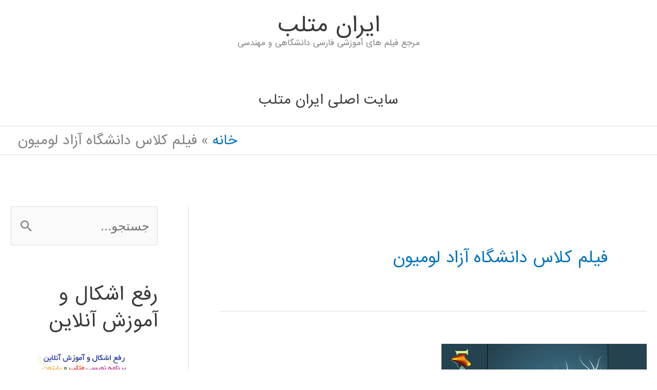

--- FILE ---
content_type: text/html; charset=UTF-8
request_url: https://matlab1.ir/tag/%D9%81%DB%8C%D9%84%D9%85-%DA%A9%D9%84%D8%A7%D8%B3-%D8%AF%D8%A7%D9%86%D8%B4%DA%AF%D8%A7%D9%87-%D8%A2%D8%B2%D8%A7%D8%AF-%D9%84%D9%88%D9%85%DB%8C%D9%88%D9%86/
body_size: 23756
content:
<!DOCTYPE html>
<html dir="rtl" lang="fa-IR">
<head>
<meta charset="UTF-8">
<meta name="viewport" content="width=device-width, initial-scale=1">
<link rel="profile" href="https://gmpg.org/xfn/11"> 
<meta name='robots' content='index, follow, max-image-preview:large, max-snippet:-1, max-video-preview:-1'/>
<style>img:is([sizes="auto" i], [sizes^="auto," i]){contain-intrinsic-size:3000px 1500px}</style>
<title>بایگانی‌های فیلم کلاس دانشگاه آزاد لومیون - ايران متلب</title>
<link rel="canonical" href="https://matlab1.ir/tag/فیلم-کلاس-دانشگاه-آزاد-لومیون/"/>
<meta property="og:locale" content="fa_IR"/>
<meta property="og:type" content="article"/>
<meta property="og:title" content="بایگانی‌های فیلم کلاس دانشگاه آزاد لومیون - ايران متلب"/>
<meta property="og:url" content="https://matlab1.ir/tag/فیلم-کلاس-دانشگاه-آزاد-لومیون/"/>
<meta property="og:site_name" content="ايران متلب"/>
<meta name="twitter:card" content="summary_large_image"/>
<script type="application/ld+json" class="yoast-schema-graph">{"@context":"https://schema.org","@graph":[{"@type":"CollectionPage","@id":"https://matlab1.ir/tag/%d9%81%db%8c%d9%84%d9%85-%da%a9%d9%84%d8%a7%d8%b3-%d8%af%d8%a7%d9%86%d8%b4%da%af%d8%a7%d9%87-%d8%a2%d8%b2%d8%a7%d8%af-%d9%84%d9%88%d9%85%db%8c%d9%88%d9%86/","url":"https://matlab1.ir/tag/%d9%81%db%8c%d9%84%d9%85-%da%a9%d9%84%d8%a7%d8%b3-%d8%af%d8%a7%d9%86%d8%b4%da%af%d8%a7%d9%87-%d8%a2%d8%b2%d8%a7%d8%af-%d9%84%d9%88%d9%85%db%8c%d9%88%d9%86/","name":"بایگانی‌های فیلم کلاس دانشگاه آزاد لومیون - ايران متلب","isPartOf":{"@id":"https://matlab1.ir/#website"},"primaryImageOfPage":{"@id":"https://matlab1.ir/tag/%d9%81%db%8c%d9%84%d9%85-%da%a9%d9%84%d8%a7%d8%b3-%d8%af%d8%a7%d9%86%d8%b4%da%af%d8%a7%d9%87-%d8%a2%d8%b2%d8%a7%d8%af-%d9%84%d9%88%d9%85%db%8c%d9%88%d9%86/#primaryimage"},"image":{"@id":"https://matlab1.ir/tag/%d9%81%db%8c%d9%84%d9%85-%da%a9%d9%84%d8%a7%d8%b3-%d8%af%d8%a7%d9%86%d8%b4%da%af%d8%a7%d9%87-%d8%a2%d8%b2%d8%a7%d8%af-%d9%84%d9%88%d9%85%db%8c%d9%88%d9%86/#primaryimage"},"thumbnailUrl":"https://matlab1.ir/wp-content/uploads/2015/12/lumion-software-training.jpg","breadcrumb":{"@id":"https://matlab1.ir/tag/%d9%81%db%8c%d9%84%d9%85-%da%a9%d9%84%d8%a7%d8%b3-%d8%af%d8%a7%d9%86%d8%b4%da%af%d8%a7%d9%87-%d8%a2%d8%b2%d8%a7%d8%af-%d9%84%d9%88%d9%85%db%8c%d9%88%d9%86/#breadcrumb"},"inLanguage":"fa-IR"},{"@type":"ImageObject","inLanguage":"fa-IR","@id":"https://matlab1.ir/tag/%d9%81%db%8c%d9%84%d9%85-%da%a9%d9%84%d8%a7%d8%b3-%d8%af%d8%a7%d9%86%d8%b4%da%af%d8%a7%d9%87-%d8%a2%d8%b2%d8%a7%d8%af-%d9%84%d9%88%d9%85%db%8c%d9%88%d9%86/#primaryimage","url":"https://matlab1.ir/wp-content/uploads/2015/12/lumion-software-training.jpg","contentUrl":"https://matlab1.ir/wp-content/uploads/2015/12/lumion-software-training.jpg","width":400,"height":400},{"@type":"BreadcrumbList","@id":"https://matlab1.ir/tag/%d9%81%db%8c%d9%84%d9%85-%da%a9%d9%84%d8%a7%d8%b3-%d8%af%d8%a7%d9%86%d8%b4%da%af%d8%a7%d9%87-%d8%a2%d8%b2%d8%a7%d8%af-%d9%84%d9%88%d9%85%db%8c%d9%88%d9%86/#breadcrumb","itemListElement":[{"@type":"ListItem","position":1,"name":"خانه","item":"https://matlab1.ir/"},{"@type":"ListItem","position":2,"name":"فیلم کلاس دانشگاه آزاد لومیون"}]},{"@type":"WebSite","@id":"https://matlab1.ir/#website","url":"https://matlab1.ir/","name":"ايران متلب","description":"مرجع فیلم های آموزشی فارسی دانشگاهی و مهندسی","publisher":{"@id":"https://matlab1.ir/#organization"},"potentialAction":[{"@type":"SearchAction","target":{"@type":"EntryPoint","urlTemplate":"https://matlab1.ir/?s={search_term_string}"},"query-input":{"@type":"PropertyValueSpecification","valueRequired":true,"valueName":"search_term_string"}}],"inLanguage":"fa-IR"},{"@type":"Organization","@id":"https://matlab1.ir/#organization","name":"ایران متلب","url":"https://matlab1.ir/","logo":{"@type":"ImageObject","inLanguage":"fa-IR","@id":"https://matlab1.ir/#/schema/logo/image/","url":"https://matlab1.ir/wp-content/uploads/2017/08/ref_a2.png","contentUrl":"https://matlab1.ir/wp-content/uploads/2017/08/ref_a2.png","width":239,"height":240,"caption":"ایران متلب"},"image":{"@id":"https://matlab1.ir/#/schema/logo/image/"},"sameAs":["https://www.instagram.com/iranmatlab","https://www.linkedin.com/groups/6726055/","https://www.youtube.com/channel/UCbF_u2zUWne3QcPYv79PFdQ"]}]}</script>
<link rel='dns-prefetch' href='//fonts.googleapis.com'/>
<link rel="alternate" type="application/rss+xml" title="ايران متلب &raquo; خوراک" href="https://matlab1.ir/feed/"/>
<link rel="alternate" type="application/rss+xml" title="ايران متلب &raquo; خوراک دیدگاه‌ها" href="https://matlab1.ir/comments/feed/"/>
<link rel="alternate" type="application/rss+xml" title="ايران متلب &raquo; فیلم کلاس دانشگاه آزاد لومیون خوراک برچسب" href="https://matlab1.ir/tag/%d9%81%db%8c%d9%84%d9%85-%da%a9%d9%84%d8%a7%d8%b3-%d8%af%d8%a7%d9%86%d8%b4%da%af%d8%a7%d9%87-%d8%a2%d8%b2%d8%a7%d8%af-%d9%84%d9%88%d9%85%db%8c%d9%88%d9%86/feed/"/>
<link rel="stylesheet" type="text/css" href="//matlab1.ir/wp-content/cache/wpfc-minified/djncxyd9/dctnw.css" media="all"/>
<style id='astra-theme-css-inline-css'>.ast-no-sidebar .entry-content .alignfull{margin-left:calc( -50vw + 50%);margin-right:calc( -50vw + 50%);max-width:100vw;width:100vw;}.ast-no-sidebar .entry-content .alignwide{margin-left:calc(-41vw + 50%);margin-right:calc(-41vw + 50%);max-width:unset;width:unset;}.ast-no-sidebar .entry-content .alignfull .alignfull,.ast-no-sidebar .entry-content .alignfull .alignwide,.ast-no-sidebar .entry-content .alignwide .alignfull,.ast-no-sidebar .entry-content .alignwide .alignwide,.ast-no-sidebar .entry-content .wp-block-column .alignfull,.ast-no-sidebar .entry-content .wp-block-column .alignwide{width:100%;margin-left:auto;margin-right:auto;}.wp-block-gallery,.blocks-gallery-grid{margin:0;}.wp-block-separator{max-width:100px;}.wp-block-separator.is-style-wide,.wp-block-separator.is-style-dots{max-width:none;}.entry-content .has-2-columns .wp-block-column:first-child{padding-right:10px;}.entry-content .has-2-columns .wp-block-column:last-child{padding-left:10px;}@media(max-width:782px){.entry-content .wp-block-columns .wp-block-column{flex-basis:100%;}.entry-content .has-2-columns .wp-block-column:first-child{padding-right:0;}.entry-content .has-2-columns .wp-block-column:last-child {padding-left: 0;}}body .entry-content .wp-block-latest-posts{margin-left:0;}body .entry-content .wp-block-latest-posts li{list-style:none;}.ast-no-sidebar .ast-container .entry-content .wp-block-latest-posts{margin-left:0;}.ast-header-break-point .entry-content .alignwide{margin-left:auto;margin-right:auto;}.entry-content .blocks-gallery-item img{margin-bottom:auto;}.wp-block-pullquote{border-top:4px solid #555d66;border-bottom:4px solid #555d66;color:#40464d;}:root{--ast-post-nav-space:0;--ast-container-default-xlg-padding:6.67em;--ast-container-default-lg-padding:5.67em;--ast-container-default-slg-padding:4.34em;--ast-container-default-md-padding:3.34em;--ast-container-default-sm-padding:6.67em;--ast-container-default-xs-padding:2.4em;--ast-container-default-xxs-padding:1.4em;--ast-code-block-background:#EEEEEE;--ast-comment-inputs-background:#FAFAFA;--ast-normal-container-width:1200px;--ast-narrow-container-width:750px;--ast-blog-title-font-weight:normal;--ast-blog-meta-weight:inherit;--ast-global-color-primary:var(--ast-global-color-5);--ast-global-color-secondary:var(--ast-global-color-4);--ast-global-color-alternate-background:var(--ast-global-color-7);--ast-global-color-subtle-background:var(--ast-global-color-6);--ast-bg-style-guide:#F8FAFC;--ast-shadow-style-guide:0px 0px 4px 0 #00000057;--ast-global-dark-bg-style:#fff;--ast-global-dark-lfs:#fbfbfb;--ast-widget-bg-color:#fafafa;--ast-wc-container-head-bg-color:#fbfbfb;--ast-title-layout-bg:#eeeeee;--ast-search-border-color:#e7e7e7;--ast-lifter-hover-bg:#e6e6e6;--ast-gallery-block-color:#000;--srfm-color-input-label:var(--ast-global-color-2);}html{font-size:156.25%;}a,.page-title{color:#0274be;}a:hover,a:focus{color:#3a3a3a;}body,button,input,select,textarea,.ast-button,.ast-custom-button{font-family:-apple-system,BlinkMacSystemFont,Segoe UI,Roboto,Oxygen-Sans,Ubuntu,Cantarell,Helvetica Neue,sans-serif;font-weight:normal;font-size:25px;font-size:1rem;line-height:var(--ast-body-line-height,2em);text-transform:none;}blockquote{color:#000000;}h1,h2,h3,h4,h5,h6,.entry-content :where(h1,h2,h3,h4,h5,h6),.site-title,.site-title a{font-family:'Baloo Bhaijaan',display;font-weight:400;}.ast-site-identity .site-title a{color:var(--ast-global-color-2);}.site-title{font-size:40px;font-size:1.6rem;display:block;}.site-header .site-description{font-size:15px;font-size:0.6rem;display:block;}.entry-title{font-size:30px;font-size:1.2rem;}.archive .ast-article-post .ast-article-inner,.blog .ast-article-post .ast-article-inner,.archive .ast-article-post .ast-article-inner:hover,.blog .ast-article-post .ast-article-inner:hover{overflow:hidden;}h1,.entry-content :where(h1){font-size:2em;font-family:'Baloo Bhaijaan',display;line-height:1.4em;}h2,.entry-content :where(h2){font-size:27px;font-size:1.08rem;font-family:'Baloo Bhaijaan',display;line-height:1.3em;}h3,.entry-content :where(h3){font-size:25px;font-size:1rem;font-family:'Baloo Bhaijaan',display;line-height:1.3em;}h4,.entry-content :where(h4){font-size:20px;font-size:0.8rem;line-height:1.2em;font-family:'Baloo Bhaijaan',display;}h5,.entry-content :where(h5){font-size:18px;font-size:0.72rem;line-height:1.2em;font-family:'Baloo Bhaijaan',display;}h6,.entry-content :where(h6){font-size:15px;font-size:0.6rem;line-height:1.25em;font-family:'Baloo Bhaijaan',display;}::selection{background-color:#0274be;color:#ffffff;}body,h1,h2,h3,h4,h5,h6,.entry-title a,.entry-content :where(h1,h2,h3,h4,h5,h6){color:#3a3a3a;}.tagcloud a:hover,.tagcloud a:focus,.tagcloud a.current-item{color:#ffffff;border-color:#0274be;background-color:#0274be;}input:focus,input[type="text"]:focus,input[type="email"]:focus,input[type="url"]:focus,input[type="password"]:focus,input[type="reset"]:focus,input[type="search"]:focus,textarea:focus{border-color:#0274be;}input[type="radio"]:checked,input[type=reset],input[type="checkbox"]:checked,input[type="checkbox"]:hover:checked,input[type="checkbox"]:focus:checked,input[type=range]::-webkit-slider-thumb{border-color:#0274be;background-color:#0274be;box-shadow:none;}.site-footer a:hover + .post-count,.site-footer a:focus + .post-count{background:#0274be;border-color:#0274be;}.single .nav-links .nav-previous,.single .nav-links .nav-next{color:#0274be;}.entry-meta,.entry-meta *{line-height:1.45;color:#0274be;}.entry-meta a:not(.ast-button):hover,.entry-meta a:not(.ast-button):hover *,.entry-meta a:not(.ast-button):focus,.entry-meta a:not(.ast-button):focus *,.page-links > .page-link,.page-links .page-link:hover,.post-navigation a:hover{color:#3a3a3a;}#cat option,.secondary .calendar_wrap thead a,.secondary .calendar_wrap thead a:visited{color:#0274be;}.secondary .calendar_wrap #today,.ast-progress-val span{background:#0274be;}.secondary a:hover + .post-count,.secondary a:focus + .post-count{background:#0274be;border-color:#0274be;}.calendar_wrap #today > a{color:#ffffff;}.page-links .page-link,.single .post-navigation a{color:#0274be;}.ast-header-break-point .main-header-bar .ast-button-wrap .menu-toggle{border-radius:61px;}.ast-search-menu-icon .search-form button.search-submit{padding:0 4px;}.ast-search-menu-icon form.search-form{padding-right:0;}.ast-header-search .ast-search-menu-icon.ast-dropdown-active .search-form,.ast-header-search .ast-search-menu-icon.ast-dropdown-active .search-field:focus{transition:all 0.2s;}.search-form input.search-field:focus{outline:none;}.widget-title,.widget .wp-block-heading{font-size:35px;font-size:1.4rem;color:#3a3a3a;}#secondary,#secondary button,#secondary input,#secondary select,#secondary textarea{font-size:25px;font-size:1rem;}.ast-search-menu-icon.slide-search a:focus-visible:focus-visible,.astra-search-icon:focus-visible,#close:focus-visible,a:focus-visible,.ast-menu-toggle:focus-visible,.site .skip-link:focus-visible,.wp-block-loginout input:focus-visible,.wp-block-search.wp-block-search__button-inside .wp-block-search__inside-wrapper,.ast-header-navigation-arrow:focus-visible,.ast-orders-table__row .ast-orders-table__cell:focus-visible,a#ast-apply-coupon:focus-visible,#ast-apply-coupon:focus-visible,#close:focus-visible,.button.search-submit:focus-visible,#search_submit:focus,.normal-search:focus-visible,.ast-header-account-wrap:focus-visible,.astra-cart-drawer-close:focus,.ast-single-variation:focus,.ast-button:focus{outline-style:dotted;outline-color:inherit;outline-width:thin;}input:focus,input[type="text"]:focus,input[type="email"]:focus,input[type="url"]:focus,input[type="password"]:focus,input[type="reset"]:focus,input[type="search"]:focus,input[type="number"]:focus,textarea:focus,.wp-block-search__input:focus,[data-section="section-header-mobile-trigger"] .ast-button-wrap .ast-mobile-menu-trigger-minimal:focus,.ast-mobile-popup-drawer.active .menu-toggle-close:focus,#ast-scroll-top:focus,#coupon_code:focus,#ast-coupon-code:focus{border-style:dotted;border-color:inherit;border-width:thin;}input{outline:none;}.main-header-menu .menu-link,.ast-header-custom-item a{color:#3a3a3a;}.main-header-menu .menu-item:hover > .menu-link,.main-header-menu .menu-item:hover > .ast-menu-toggle,.main-header-menu .ast-masthead-custom-menu-items a:hover,.main-header-menu .menu-item.focus > .menu-link,.main-header-menu .menu-item.focus > .ast-menu-toggle,.main-header-menu .current-menu-item > .menu-link,.main-header-menu .current-menu-ancestor > .menu-link,.main-header-menu .current-menu-item > .ast-menu-toggle,.main-header-menu .current-menu-ancestor > .ast-menu-toggle{color:#0274be;}.header-main-layout-3 .ast-main-header-bar-alignment{margin-right:auto;}.header-main-layout-2 .site-header-section-left .ast-site-identity{text-align:right;}.ast-logo-title-inline .site-logo-img{padding-right:1em;}body .ast-oembed-container *{position:absolute;top:0;width:100%;height:100%;right:0;}body .wp-block-embed-pocket-casts .ast-oembed-container *{position:unset;}.ast-header-break-point .ast-mobile-menu-buttons-minimal.menu-toggle{background:transparent;color:#0274be;}.ast-header-break-point .ast-mobile-menu-buttons-outline.menu-toggle{background:transparent;border:1px solid #0274be;color:#0274be;}.ast-header-break-point .ast-mobile-menu-buttons-fill.menu-toggle{background:#0274be;}.ast-single-post-featured-section + article{margin-top:2em;}.site-content .ast-single-post-featured-section img{width:100%;overflow:hidden;object-fit:cover;}.site > .ast-single-related-posts-container{margin-top:0;}@media(min-width:769px){.ast-desktop .ast-container--narrow {max-width: var(--ast-narrow-container-width);margin: 0 auto;}}#secondary{margin:4em 0 2.5em;word-break:break-word;line-height:2;}#secondary li{margin-bottom:0.25em;}#secondary li:last-child{margin-bottom:0;}@media(max-width:768px){.js_active .ast-plain-container.ast-single-post #secondary {margin-top: 1.5em;}}.ast-separate-container.ast-two-container #secondary .widget{background-color:#fff;padding:2em;margin-bottom:2em;}@media(min-width:993px){.ast-left-sidebar #secondary{padding-left:60px;}.ast-right-sidebar #secondary {padding-right: 60px;}}@media(max-width:993px){.ast-right-sidebar #secondary{padding-right:30px;}.ast-left-sidebar #secondary {padding-left: 30px;}}.footer-adv .footer-adv-overlay{border-top-style:solid;border-top-color:#7a7a7a;}.wp-block-buttons.aligncenter{justify-content:center;}@media(max-width:782px){.entry-content .wp-block-columns .wp-block-column{margin-left:0px;}}.wp-block-image.aligncenter{margin-left:auto;margin-right:auto;}.wp-block-table.aligncenter{margin-left:auto;margin-right:auto;}.wp-block-buttons .wp-block-button.is-style-outline .wp-block-button__link.wp-element-button,.ast-outline-button,.wp-block-uagb-buttons-child .uagb-buttons-repeater.ast-outline-button{border-top-width:2px;border-right-width:2px;border-bottom-width:2px;border-left-width:2px;font-family:inherit;font-weight:inherit;line-height:1em;border-top-left-radius:2px;border-top-right-radius:2px;border-bottom-right-radius:2px;border-bottom-left-radius:2px;}.wp-block-button .wp-block-button__link.wp-element-button.is-style-outline:not(.has-background),.wp-block-button.is-style-outline>.wp-block-button__link.wp-element-button:not(.has-background),.ast-outline-button{background-color:transparent;}.entry-content[data-ast-blocks-layout] > figure{margin-bottom:1em;}@media(max-width:768px){.ast-left-sidebar #content > .ast-container{display:flex;flex-direction:column-reverse;width:100%;}.ast-separate-container .ast-article-post,.ast-separate-container .ast-article-single{padding:1.5em 2.14em;}.ast-author-box img.avatar{margin:20px 0 0 0;}}@media(max-width:768px){#secondary.secondary{padding-top:0;}.ast-separate-container.ast-right-sidebar #secondary{padding-left:1em;padding-right:1em;}.ast-separate-container.ast-two-container #secondary{padding-left:0;padding-right:0;}.ast-page-builder-template .entry-header #secondary,.ast-page-builder-template #secondary{margin-top:1.5em;}}@media(max-width:768px){.ast-right-sidebar #primary{padding-left:0;}.ast-page-builder-template.ast-left-sidebar #secondary,ast-page-builder-template.ast-right-sidebar #secondary{padding-left:20px;padding-right:20px;}.ast-right-sidebar #secondary,.ast-left-sidebar #primary{padding-right:0;}.ast-left-sidebar #secondary{padding-left:0;}}@media(min-width:769px){.ast-separate-container.ast-right-sidebar #primary,.ast-separate-container.ast-left-sidebar #primary{border:0;}.search-no-results.ast-separate-container #primary{margin-bottom:4em;}}@media(min-width:769px){.ast-right-sidebar #primary{border-left:1px solid var(--ast-border-color);}.ast-right-sidebar #secondary{border-right:1px solid var(--ast-border-color);margin-right:-1px;}.ast-left-sidebar #primary{border-right:1px solid var(--ast-border-color);}.ast-left-sidebar #secondary{border-left:1px solid var(--ast-border-color);margin-left:-1px;}.ast-separate-container.ast-two-container.ast-right-sidebar #secondary{padding-right:30px;padding-left:0;}.ast-separate-container.ast-two-container.ast-left-sidebar #secondary{padding-left:30px;padding-right:0;}.ast-separate-container.ast-right-sidebar #secondary,.ast-separate-container.ast-left-sidebar #secondary{border:0;margin-left:auto;margin-right:auto;}.ast-separate-container.ast-two-container #secondary .widget:last-child{margin-bottom:0;}}.menu-toggle,button,.ast-button,.ast-custom-button,.button,input#submit,input[type="button"],input[type="submit"],input[type="reset"]{color:#ffffff;border-color:#0274be;background-color:#0274be;border-top-left-radius:2px;border-top-right-radius:2px;border-bottom-right-radius:2px;border-bottom-left-radius:2px;padding-top:10px;padding-right:40px;padding-bottom:10px;padding-left:40px;font-family:inherit;font-weight:inherit;}button:focus,.menu-toggle:hover,button:hover,.ast-button:hover,.ast-custom-button:hover .button:hover,.ast-custom-button:hover,input[type=reset]:hover,input[type=reset]:focus,input#submit:hover,input#submit:focus,input[type="button"]:hover,input[type="button"]:focus,input[type="submit"]:hover,input[type="submit"]:focus{color:#ffffff;background-color:#3a3a3a;border-color:#3a3a3a;}@media(max-width:768px){.ast-mobile-header-stack .main-header-bar .ast-search-menu-icon{display:inline-block;}.ast-header-break-point.ast-header-custom-item-outside .ast-mobile-header-stack .main-header-bar .ast-search-icon{margin:0;}.ast-comment-avatar-wrap img{max-width:2.5em;}.ast-comment-meta{padding:0 1.8888em 1.3333em;}.ast-separate-container .ast-comment-list li.depth-1{padding:1.5em 2.14em;}.ast-separate-container .comment-respond{padding:2em 2.14em;}}@media(min-width:544px){.ast-container{max-width:100%;}}@media(max-width:544px){.ast-separate-container .ast-article-post,.ast-separate-container .ast-article-single,.ast-separate-container .comments-title,.ast-separate-container .ast-archive-description{padding:1.5em 1em;}.ast-separate-container #content .ast-container{padding-left:0.54em;padding-right:0.54em;}.ast-separate-container .ast-comment-list .bypostauthor{padding:.5em;}.ast-search-menu-icon.ast-dropdown-active .search-field{width:170px;}.ast-separate-container #secondary{padding-top:0;}.ast-separate-container.ast-two-container #secondary .widget{margin-bottom:1.5em;padding-left:1em;padding-right:1em;}.site-branding img,.site-header .site-logo-img .custom-logo-link img{max-width:100%;}}@media(min-width:769px){.ast-small-footer .ast-container{max-width:100%;padding-left:35px;padding-right:35px;}} #ast-mobile-header .ast-site-header-cart-li a{pointer-events:none;}.ast-no-sidebar.ast-separate-container .entry-content .alignfull{margin-left:-6.67em;margin-right:-6.67em;width:auto;}@media(max-width:1200px){.ast-no-sidebar.ast-separate-container .entry-content .alignfull {margin-left: -2.4em;margin-right: -2.4em;}}@media(max-width:768px){.ast-no-sidebar.ast-separate-container .entry-content .alignfull {margin-left: -2.14em;margin-right: -2.14em;}}@media(max-width:544px){.ast-no-sidebar.ast-separate-container .entry-content .alignfull {margin-left: -1em;margin-right: -1em;}}.ast-no-sidebar.ast-separate-container .entry-content .alignwide{margin-left:-20px;margin-right:-20px;}.ast-no-sidebar.ast-separate-container .entry-content .wp-block-column .alignfull,.ast-no-sidebar.ast-separate-container .entry-content .wp-block-column .alignwide{margin-left:auto;margin-right:auto;width:100%;}@media(max-width:768px){.site-title{display:block;}.site-header .site-description{display:block;}h1,.entry-content :where(h1){font-size:30px;}h2,.entry-content :where(h2){font-size:25px;}h3,.entry-content :where(h3){font-size:20px;}}@media(max-width:544px){.site-title{display:block;}.site-header .site-description{display:block;}h1,.entry-content :where(h1){font-size:30px;}h2,.entry-content :where(h2){font-size:25px;}h3,.entry-content :where(h3){font-size:20px;}}@media(max-width:768px){html{font-size:142.5%;}}@media(max-width:544px){html{font-size:142.5%;}}@media(min-width:769px){.ast-container{max-width:1240px;}}@font-face{font-family:"Astra";src:url(https://matlab1.ir/wp-content/themes/astra/assets/fonts/astra.woff) format("woff"),url(https://matlab1.ir/wp-content/themes/astra/assets/fonts/astra.ttf) format("truetype"),url(https://matlab1.ir/wp-content/themes/astra/assets/fonts/astra.svg#astra) format("svg");font-weight:normal;font-style:normal;font-display:fallback;}@media(max-width:921px){.main-header-bar .main-header-bar-navigation{display:none;}}@media(min-width:769px){.blog .site-content > .ast-container,.archive .site-content > .ast-container,.search .site-content > .ast-container{max-width:1708px;}}@media(min-width:769px){.single-post .site-content > .ast-container{max-width:1601px;}}.ast-blog-layout-classic-grid .ast-article-inner{box-shadow:0px 6px 15px -2px rgba(16,24,40,0.05);}.ast-separate-container .ast-blog-layout-classic-grid .ast-article-inner,.ast-plain-container .ast-blog-layout-classic-grid .ast-article-inner{height:100%;}.ast-blog-layout-6-grid .ast-blog-featured-section:before{content:"";}.cat-links.badge a,.tags-links.badge a{padding:4px 8px;border-radius:3px;font-weight:400;}.cat-links.underline a,.tags-links.underline a{text-decoration:underline;}.ast-desktop .main-header-menu.submenu-with-border .sub-menu,.ast-desktop .main-header-menu.submenu-with-border .astra-full-megamenu-wrapper{border-color:#0274be;}.ast-desktop .main-header-menu.submenu-with-border .sub-menu{border-top-width:2px;border-style:solid;}.ast-desktop .main-header-menu.submenu-with-border .sub-menu .sub-menu{top:-2px;}.ast-desktop .main-header-menu.submenu-with-border .sub-menu .menu-link,.ast-desktop .main-header-menu.submenu-with-border .children .menu-link{border-bottom-width:0px;border-style:solid;border-color:#eaeaea;}@media(min-width:769px){.main-header-menu .sub-menu .menu-item.ast-left-align-sub-menu:hover > .sub-menu,.main-header-menu .sub-menu .menu-item.ast-left-align-sub-menu.focus > .sub-menu{margin-left:-0px;}}.ast-small-footer{border-top-style:solid;border-top-width:2px;border-top-color:#7a7a7a;}.ast-small-footer-wrap{text-align:center;}.site .comments-area{padding-bottom:3em;}.ast-header-break-point.ast-header-custom-item-inside .main-header-bar .main-header-bar-navigation .ast-search-icon{display:none;}.ast-header-break-point.ast-header-custom-item-inside .main-header-bar .ast-search-menu-icon .search-form{padding:0;display:block;overflow:hidden;}.ast-header-break-point .ast-header-custom-item .widget:last-child{margin-bottom:1em;}.ast-header-custom-item .widget{margin:0.5em;display:inline-block;vertical-align:middle;}.ast-header-custom-item .widget p{margin-bottom:0;}.ast-header-custom-item .widget li{width:auto;}.ast-header-custom-item-inside .button-custom-menu-item .menu-link{display:none;}.ast-header-custom-item-inside.ast-header-break-point .button-custom-menu-item .ast-custom-button-link{display:none;}.ast-header-custom-item-inside.ast-header-break-point .button-custom-menu-item .menu-link{display:block;}.ast-header-break-point.ast-header-custom-item-outside .main-header-bar .ast-search-icon{margin-left:1em;}.ast-header-break-point.ast-header-custom-item-inside .main-header-bar .ast-search-menu-icon .search-field,.ast-header-break-point.ast-header-custom-item-inside .main-header-bar .ast-search-menu-icon.ast-inline-search .search-field{width:100%;padding-left:5.5em;}.ast-header-break-point.ast-header-custom-item-inside .main-header-bar .ast-search-menu-icon .search-submit{display:block;position:absolute;height:100%;top:0;left:0;padding:0 1em;border-radius:0;}.ast-header-break-point .ast-header-custom-item .ast-masthead-custom-menu-items{padding-right:20px;padding-left:20px;margin-bottom:1em;margin-top:1em;}.ast-header-custom-item-inside.ast-header-break-point .button-custom-menu-item{padding-right:0;padding-left:0;margin-top:0;margin-bottom:0;}.astra-icon-down_arrow::after{content:"\e900";font-family:Astra;}.astra-icon-close::after{content:"\e5cd";font-family:Astra;}.astra-icon-drag_handle::after{content:"\e25d";font-family:Astra;}.astra-icon-format_align_justify::after{content:"\e235";font-family:Astra;}.astra-icon-menu::after{content:"\e5d2";font-family:Astra;}.astra-icon-reorder::after{content:"\e8fe";font-family:Astra;}.astra-icon-search::after{content:"\e8b6";font-family:Astra;}.astra-icon-zoom_in::after{content:"\e56b";font-family:Astra;}.astra-icon-check-circle::after{content:"\e901";font-family:Astra;}.astra-icon-shopping-cart::after{content:"\f07a";font-family:Astra;}.astra-icon-shopping-bag::after{content:"\f290";font-family:Astra;}.astra-icon-shopping-basket::after{content:"\f291";font-family:Astra;}.astra-icon-circle-o::after{content:"\e903";font-family:Astra;}.astra-icon-certificate::after{content:"\e902";font-family:Astra;}blockquote{padding:1.2em;}:root .has-ast-global-color-0-color{color:var(--ast-global-color-0);}:root .has-ast-global-color-0-background-color{background-color:var(--ast-global-color-0);}:root .wp-block-button .has-ast-global-color-0-color{color:var(--ast-global-color-0);}:root .wp-block-button .has-ast-global-color-0-background-color{background-color:var(--ast-global-color-0);}:root .has-ast-global-color-1-color{color:var(--ast-global-color-1);}:root .has-ast-global-color-1-background-color{background-color:var(--ast-global-color-1);}:root .wp-block-button .has-ast-global-color-1-color{color:var(--ast-global-color-1);}:root .wp-block-button .has-ast-global-color-1-background-color{background-color:var(--ast-global-color-1);}:root .has-ast-global-color-2-color{color:var(--ast-global-color-2);}:root .has-ast-global-color-2-background-color{background-color:var(--ast-global-color-2);}:root .wp-block-button .has-ast-global-color-2-color{color:var(--ast-global-color-2);}:root .wp-block-button .has-ast-global-color-2-background-color{background-color:var(--ast-global-color-2);}:root .has-ast-global-color-3-color{color:var(--ast-global-color-3);}:root .has-ast-global-color-3-background-color{background-color:var(--ast-global-color-3);}:root .wp-block-button .has-ast-global-color-3-color{color:var(--ast-global-color-3);}:root .wp-block-button .has-ast-global-color-3-background-color{background-color:var(--ast-global-color-3);}:root .has-ast-global-color-4-color{color:var(--ast-global-color-4);}:root .has-ast-global-color-4-background-color{background-color:var(--ast-global-color-4);}:root .wp-block-button .has-ast-global-color-4-color{color:var(--ast-global-color-4);}:root .wp-block-button .has-ast-global-color-4-background-color{background-color:var(--ast-global-color-4);}:root .has-ast-global-color-5-color{color:var(--ast-global-color-5);}:root .has-ast-global-color-5-background-color{background-color:var(--ast-global-color-5);}:root .wp-block-button .has-ast-global-color-5-color{color:var(--ast-global-color-5);}:root .wp-block-button .has-ast-global-color-5-background-color{background-color:var(--ast-global-color-5);}:root .has-ast-global-color-6-color{color:var(--ast-global-color-6);}:root .has-ast-global-color-6-background-color{background-color:var(--ast-global-color-6);}:root .wp-block-button .has-ast-global-color-6-color{color:var(--ast-global-color-6);}:root .wp-block-button .has-ast-global-color-6-background-color{background-color:var(--ast-global-color-6);}:root .has-ast-global-color-7-color{color:var(--ast-global-color-7);}:root .has-ast-global-color-7-background-color{background-color:var(--ast-global-color-7);}:root .wp-block-button .has-ast-global-color-7-color{color:var(--ast-global-color-7);}:root .wp-block-button .has-ast-global-color-7-background-color{background-color:var(--ast-global-color-7);}:root .has-ast-global-color-8-color{color:var(--ast-global-color-8);}:root .has-ast-global-color-8-background-color{background-color:var(--ast-global-color-8);}:root .wp-block-button .has-ast-global-color-8-color{color:var(--ast-global-color-8);}:root .wp-block-button .has-ast-global-color-8-background-color{background-color:var(--ast-global-color-8);}:root{--ast-global-color-0:#0170B9;--ast-global-color-1:#3a3a3a;--ast-global-color-2:#3a3a3a;--ast-global-color-3:#4B4F58;--ast-global-color-4:#F5F5F5;--ast-global-color-5:#FFFFFF;--ast-global-color-6:#E5E5E5;--ast-global-color-7:#424242;--ast-global-color-8:#000000;}:root{--ast-border-color:#dddddd;}#masthead .ast-container,.ast-header-breadcrumb .ast-container{max-width:100%;padding-left:35px;padding-right:35px;}@media(max-width:921px){#masthead .ast-container,.ast-header-breadcrumb .ast-container{padding-left:20px;padding-right:20px;}}.ast-header-break-point.ast-header-custom-item-inside .main-header-bar .main-header-bar-navigation .ast-search-icon{display:none;}.ast-header-break-point.ast-header-custom-item-inside .main-header-bar .ast-search-menu-icon .search-form{padding:0;display:block;overflow:hidden;}.ast-header-break-point .ast-header-custom-item .widget:last-child{margin-bottom:1em;}.ast-header-custom-item .widget{margin:0.5em;display:inline-block;vertical-align:middle;}.ast-header-custom-item .widget p{margin-bottom:0;}.ast-header-custom-item .widget li{width:auto;}.ast-header-custom-item-inside .button-custom-menu-item .menu-link{display:none;}.ast-header-custom-item-inside.ast-header-break-point .button-custom-menu-item .ast-custom-button-link{display:none;}.ast-header-custom-item-inside.ast-header-break-point .button-custom-menu-item .menu-link{display:block;}.ast-header-break-point.ast-header-custom-item-outside .main-header-bar .ast-search-icon{margin-left:1em;}.ast-header-break-point.ast-header-custom-item-inside .main-header-bar .ast-search-menu-icon .search-field,.ast-header-break-point.ast-header-custom-item-inside .main-header-bar .ast-search-menu-icon.ast-inline-search .search-field{width:100%;padding-left:5.5em;}.ast-header-break-point.ast-header-custom-item-inside .main-header-bar .ast-search-menu-icon .search-submit{display:block;position:absolute;height:100%;top:0;left:0;padding:0 1em;border-radius:0;}.ast-header-break-point .ast-header-custom-item .ast-masthead-custom-menu-items{padding-right:20px;padding-left:20px;margin-bottom:1em;margin-top:1em;}.ast-header-custom-item-inside.ast-header-break-point .button-custom-menu-item{padding-right:0;padding-left:0;margin-top:0;margin-bottom:0;}.astra-icon-down_arrow::after{content:"\e900";font-family:Astra;}.astra-icon-close::after{content:"\e5cd";font-family:Astra;}.astra-icon-drag_handle::after{content:"\e25d";font-family:Astra;}.astra-icon-format_align_justify::after{content:"\e235";font-family:Astra;}.astra-icon-menu::after{content:"\e5d2";font-family:Astra;}.astra-icon-reorder::after{content:"\e8fe";font-family:Astra;}.astra-icon-search::after{content:"\e8b6";font-family:Astra;}.astra-icon-zoom_in::after{content:"\e56b";font-family:Astra;}.astra-icon-check-circle::after{content:"\e901";font-family:Astra;}.astra-icon-shopping-cart::after{content:"\f07a";font-family:Astra;}.astra-icon-shopping-bag::after{content:"\f290";font-family:Astra;}.astra-icon-shopping-basket::after{content:"\f291";font-family:Astra;}.astra-icon-circle-o::after{content:"\e903";font-family:Astra;}.astra-icon-certificate::after{content:"\e902";font-family:Astra;}blockquote{padding:1.2em;}:root .has-ast-global-color-0-color{color:var(--ast-global-color-0);}:root .has-ast-global-color-0-background-color{background-color:var(--ast-global-color-0);}:root .wp-block-button .has-ast-global-color-0-color{color:var(--ast-global-color-0);}:root .wp-block-button .has-ast-global-color-0-background-color{background-color:var(--ast-global-color-0);}:root .has-ast-global-color-1-color{color:var(--ast-global-color-1);}:root .has-ast-global-color-1-background-color{background-color:var(--ast-global-color-1);}:root .wp-block-button .has-ast-global-color-1-color{color:var(--ast-global-color-1);}:root .wp-block-button .has-ast-global-color-1-background-color{background-color:var(--ast-global-color-1);}:root .has-ast-global-color-2-color{color:var(--ast-global-color-2);}:root .has-ast-global-color-2-background-color{background-color:var(--ast-global-color-2);}:root .wp-block-button .has-ast-global-color-2-color{color:var(--ast-global-color-2);}:root .wp-block-button .has-ast-global-color-2-background-color{background-color:var(--ast-global-color-2);}:root .has-ast-global-color-3-color{color:var(--ast-global-color-3);}:root .has-ast-global-color-3-background-color{background-color:var(--ast-global-color-3);}:root .wp-block-button .has-ast-global-color-3-color{color:var(--ast-global-color-3);}:root .wp-block-button .has-ast-global-color-3-background-color{background-color:var(--ast-global-color-3);}:root .has-ast-global-color-4-color{color:var(--ast-global-color-4);}:root .has-ast-global-color-4-background-color{background-color:var(--ast-global-color-4);}:root .wp-block-button .has-ast-global-color-4-color{color:var(--ast-global-color-4);}:root .wp-block-button .has-ast-global-color-4-background-color{background-color:var(--ast-global-color-4);}:root .has-ast-global-color-5-color{color:var(--ast-global-color-5);}:root .has-ast-global-color-5-background-color{background-color:var(--ast-global-color-5);}:root .wp-block-button .has-ast-global-color-5-color{color:var(--ast-global-color-5);}:root .wp-block-button .has-ast-global-color-5-background-color{background-color:var(--ast-global-color-5);}:root .has-ast-global-color-6-color{color:var(--ast-global-color-6);}:root .has-ast-global-color-6-background-color{background-color:var(--ast-global-color-6);}:root .wp-block-button .has-ast-global-color-6-color{color:var(--ast-global-color-6);}:root .wp-block-button .has-ast-global-color-6-background-color{background-color:var(--ast-global-color-6);}:root .has-ast-global-color-7-color{color:var(--ast-global-color-7);}:root .has-ast-global-color-7-background-color{background-color:var(--ast-global-color-7);}:root .wp-block-button .has-ast-global-color-7-color{color:var(--ast-global-color-7);}:root .wp-block-button .has-ast-global-color-7-background-color{background-color:var(--ast-global-color-7);}:root .has-ast-global-color-8-color{color:var(--ast-global-color-8);}:root .has-ast-global-color-8-background-color{background-color:var(--ast-global-color-8);}:root .wp-block-button .has-ast-global-color-8-color{color:var(--ast-global-color-8);}:root .wp-block-button .has-ast-global-color-8-background-color{background-color:var(--ast-global-color-8);}:root{--ast-global-color-0:#0170B9;--ast-global-color-1:#3a3a3a;--ast-global-color-2:#3a3a3a;--ast-global-color-3:#4B4F58;--ast-global-color-4:#F5F5F5;--ast-global-color-5:#FFFFFF;--ast-global-color-6:#E5E5E5;--ast-global-color-7:#424242;--ast-global-color-8:#000000;}:root{--ast-border-color:#dddddd;}#masthead .ast-container,.ast-header-breadcrumb .ast-container{max-width:100%;padding-left:35px;padding-right:35px;}@media(max-width:921px){#masthead .ast-container,.ast-header-breadcrumb .ast-container{padding-left:20px;padding-right:20px;}}.ast-archive-entry-banner{-js-display:flex;display:flex;flex-direction:column;justify-content:center;text-align:center;position:relative;background:var(--ast-title-layout-bg);}.ast-archive-entry-banner[data-banner-width-type="custom"]{margin:0 auto;width:100%;}.ast-archive-entry-banner[data-banner-layout="layout-1"]{background:inherit;padding:20px 0;text-align:right;}body.archive .ast-archive-description{max-width:1200px;width:100%;text-align:right;padding-top:3em;padding-right:3em;padding-bottom:3em;padding-left:3em;}body.archive .ast-archive-description .ast-archive-title,body.archive .ast-archive-description .ast-archive-title *{font-size:30px;font-size:1.2rem;text-transform:capitalize;}body.archive .ast-archive-description > *:not(:last-child){margin-bottom:10px;}@media(max-width:768px){body.archive .ast-archive-description{text-align:right;}}@media(max-width:544px){body.archive .ast-archive-description{text-align:right;}}.ast-breadcrumbs .trail-browse,.ast-breadcrumbs .trail-items,.ast-breadcrumbs .trail-items li{display:inline-block;margin:0;padding:0;border:none;background:inherit;text-indent:0;text-decoration:none;}.ast-breadcrumbs .trail-browse{font-size:inherit;font-style:inherit;font-weight:inherit;color:inherit;}.ast-breadcrumbs .trail-items{list-style:none;}.trail-items li::after{padding:0 0.3em;content:"\00bb";}.trail-items li:last-of-type::after{display:none;}.trail-items li::after{content:"»";}.ast-breadcrumbs-wrapper{text-align:left;}.ast-header-breadcrumb{padding-top:10px;padding-bottom:10px;width:100%;}.ast-default-menu-enable.ast-main-header-nav-open.ast-header-break-point .main-header-bar.ast-header-breadcrumb,.ast-main-header-nav-open .main-header-bar.ast-header-breadcrumb{padding-top:1em;padding-bottom:1em;}.ast-header-break-point .main-header-bar.ast-header-breadcrumb{border-bottom-width:1px;border-bottom-color:#eaeaea;border-bottom-style:solid;}.ast-breadcrumbs-wrapper{line-height:1.4;}.ast-breadcrumbs-wrapper .rank-math-breadcrumb p{margin-bottom:0px;}.ast-breadcrumbs-wrapper{display:block;width:100%;}h1,h2,h3,h4,h5,h6,.entry-content :where(h1,h2,h3,h4,h5,h6){color:#8224e3;}.ast-header-break-point .main-header-bar{border-bottom-width:1px;}@media(min-width:769px){.main-header-bar{border-bottom-width:1px;}}@media(min-width:769px){#primary{width:72%;}#secondary{width:28%;}}.main-header-menu .menu-item, #astra-footer-menu .menu-item, .main-header-bar .ast-masthead-custom-menu-items{-js-display:flex;display:flex;-webkit-box-pack:center;-webkit-justify-content:center;-moz-box-pack:center;-ms-flex-pack:center;justify-content:center;-webkit-box-orient:vertical;-webkit-box-direction:normal;-webkit-flex-direction:column;-moz-box-orient:vertical;-moz-box-direction:normal;-ms-flex-direction:column;flex-direction:column;}.main-header-menu > .menu-item > .menu-link, #astra-footer-menu > .menu-item > .menu-link{height:100%;-webkit-box-align:center;-webkit-align-items:center;-moz-box-align:center;-ms-flex-align:center;align-items:center;-js-display:flex;display:flex;}.ast-primary-menu-disabled .main-header-bar .ast-masthead-custom-menu-items{flex:unset;}.header-main-layout-1 .ast-flex.main-header-container, .header-main-layout-3 .ast-flex.main-header-container{-webkit-align-content:center;-ms-flex-line-pack:center;align-content:center;-webkit-box-align:center;-webkit-align-items:center;-moz-box-align:center;-ms-flex-align:center;align-items:center;}.main-header-menu .sub-menu .menu-item.menu-item-has-children > .menu-link:after{position:absolute;left:1em;top:50%;transform:translate(0,-50%) rotate(90deg);}.ast-header-break-point .main-header-bar .main-header-bar-navigation .page_item_has_children > .ast-menu-toggle::before, .ast-header-break-point .main-header-bar .main-header-bar-navigation .menu-item-has-children > .ast-menu-toggle::before, .ast-mobile-popup-drawer .main-header-bar-navigation .menu-item-has-children>.ast-menu-toggle::before, .ast-header-break-point .ast-mobile-header-wrap .main-header-bar-navigation .menu-item-has-children > .ast-menu-toggle::before{font-weight:bold;content:"\e900";font-family:Astra;text-decoration:inherit;display:inline-block;}.ast-header-break-point .main-navigation ul.sub-menu .menu-item .menu-link:before{content:"\e900";font-family:Astra;font-size:.65em;text-decoration:inherit;display:inline-block;transform:translate(0, -2px) rotateZ(90deg);margin-left:5px;}.widget_search .search-form:after{font-family:Astra;font-size:1.2em;font-weight:normal;content:"\e8b6";position:absolute;top:50%;left:15px;transform:translate(0, -50%);}.astra-search-icon::before{content:"\e8b6";font-family:Astra;font-style:normal;font-weight:normal;text-decoration:inherit;text-align:center;-webkit-font-smoothing:antialiased;-moz-osx-font-smoothing:grayscale;z-index:3;}.main-header-bar .main-header-bar-navigation .page_item_has_children > a:after, .main-header-bar .main-header-bar-navigation .menu-item-has-children > a:after, .menu-item-has-children .ast-header-navigation-arrow:after{content:"\e900";display:inline-block;font-family:Astra;font-size:.6rem;font-weight:bold;text-rendering:auto;-webkit-font-smoothing:antialiased;-moz-osx-font-smoothing:grayscale;margin-right:10px;line-height:normal;}.menu-item-has-children .sub-menu .ast-header-navigation-arrow:after{margin-left:0;}.ast-mobile-popup-drawer .main-header-bar-navigation .ast-submenu-expanded>.ast-menu-toggle::before{transform:rotateX(180deg);}.ast-header-break-point .main-header-bar-navigation .menu-item-has-children > .menu-link:after{display:none;}@media(min-width:769px){.ast-builder-menu .main-navigation > ul > li:last-child a{margin-left:0;}}.ast-separate-container .ast-article-inner{background-color:transparent;background-image:none;}.ast-separate-container .ast-article-post{background-color:var(--ast-global-color-5);}@media(max-width:768px){.ast-separate-container .ast-article-post{background-color:var(--ast-global-color-5);}}@media(max-width:544px){.ast-separate-container .ast-article-post{background-color:var(--ast-global-color-5);}}.ast-separate-container .ast-article-single:not(.ast-related-post), .ast-separate-container .error-404, .ast-separate-container .no-results, .single.ast-separate-container  .ast-author-meta, .ast-separate-container .related-posts-title-wrapper, .ast-separate-container .comments-count-wrapper, .ast-box-layout.ast-plain-container .site-content, .ast-padded-layout.ast-plain-container .site-content, .ast-separate-container .ast-archive-description, .ast-separate-container .comments-area .comment-respond, .ast-separate-container .comments-area .ast-comment-list li, .ast-separate-container .comments-area .comments-title{background-color:var(--ast-global-color-5);}@media(max-width:768px){.ast-separate-container .ast-article-single:not(.ast-related-post), .ast-separate-container .error-404, .ast-separate-container .no-results, .single.ast-separate-container  .ast-author-meta, .ast-separate-container .related-posts-title-wrapper, .ast-separate-container .comments-count-wrapper, .ast-box-layout.ast-plain-container .site-content, .ast-padded-layout.ast-plain-container .site-content, .ast-separate-container .ast-archive-description{background-color:var(--ast-global-color-5);}}@media(max-width:544px){.ast-separate-container .ast-article-single:not(.ast-related-post), .ast-separate-container .error-404, .ast-separate-container .no-results, .single.ast-separate-container  .ast-author-meta, .ast-separate-container .related-posts-title-wrapper, .ast-separate-container .comments-count-wrapper, .ast-box-layout.ast-plain-container .site-content, .ast-padded-layout.ast-plain-container .site-content, .ast-separate-container .ast-archive-description{background-color:var(--ast-global-color-5);}}.ast-separate-container.ast-two-container #secondary .widget{background-color:var(--ast-global-color-5);}@media(max-width:768px){.ast-separate-container.ast-two-container #secondary .widget{background-color:var(--ast-global-color-5);}}@media(max-width:544px){.ast-separate-container.ast-two-container #secondary .widget{background-color:var(--ast-global-color-5);}}.comment-reply-title{font-size:41px;font-size:1.64rem;}.ast-comment-meta{line-height:1.666666667;color:#0274be;font-size:21px;font-size:0.84rem;}.ast-comment-list #cancel-comment-reply-link{font-size:25px;font-size:1rem;}.comments-count-wrapper{padding:2em 0;}.comments-count-wrapper .comments-title{font-weight:normal;word-wrap:break-word;}.ast-comment-list{margin:0;word-wrap:break-word;padding-bottom:0.5em;list-style:none;}.site-content article .comments-area{border-top:1px solid var(--ast-single-post-border,var(--ast-border-color));}.ast-comment-list li{list-style:none;}.ast-comment-list li.depth-1 .ast-comment,.ast-comment-list li.depth-2 .ast-comment{border-bottom:1px solid #eeeeee;}.ast-comment-list .comment-respond{padding:1em 0;border-bottom:1px solid #dddddd;}.ast-comment-list .comment-respond .comment-reply-title{margin-top:0;padding-top:0;}.ast-comment-list .comment-respond p{margin-bottom:.5em;}.ast-comment-list .ast-comment-edit-reply-wrap{-js-display:flex;display:flex;justify-content:flex-end;}.ast-comment-list .ast-edit-link{flex:1;}.ast-comment-list .comment-awaiting-moderation{margin-bottom:0;}.ast-comment{padding:1em 0;}.ast-comment-avatar-wrap img{border-radius:50%;}.ast-comment-content{clear:both;}.ast-comment-cite-wrap{text-align:left;}.ast-comment-cite-wrap cite{font-style:normal;}.comment-reply-title{padding-top:1em;font-weight:normal;line-height:1.65;}.ast-comment-meta{margin-bottom:0.5em;}.comments-area{border-top:1px solid #eeeeee;margin-top:2em;}.comments-area .comment-form-comment{width:100%;border:none;margin:0;padding:0;}.comments-area .comment-notes,.comments-area .comment-textarea,.comments-area .form-allowed-tags{margin-bottom:1.5em;}.comments-area .form-submit{margin-bottom:0;}.comments-area textarea#comment,.comments-area .ast-comment-formwrap input[type="text"]{width:100%;border-radius:0;vertical-align:middle;margin-bottom:10px;}.comments-area .no-comments{margin-top:0.5em;margin-bottom:0.5em;}.comments-area p.logged-in-as{margin-bottom:1em;}.ast-separate-container .comments-count-wrapper{background-color:#fff;padding:2em 6.67em 0;}@media(max-width:1200px){.ast-separate-container .comments-count-wrapper {padding: 2em 3.34em;}}.ast-separate-container .comments-area{border-top:0;}.ast-separate-container .ast-comment-list{padding-bottom:0;}.ast-separate-container .ast-comment-list li{background-color:#fff;}.ast-separate-container .ast-comment-list li.depth-1 .children li{padding-bottom:0;padding-top:0;margin-bottom:0;}.ast-separate-container .ast-comment-list li.depth-1 .ast-comment,.ast-separate-container .ast-comment-list li.depth-2 .ast-comment{border-bottom:0;}.ast-separate-container .ast-comment-list .comment-respond{padding-top:0;padding-bottom:1em;background-color:transparent;}.ast-separate-container .ast-comment-list .pingback p{margin-bottom:0;}.ast-separate-container .ast-comment-list .bypostauthor{padding:2em;margin-bottom:1em;}.ast-separate-container .ast-comment-list .bypostauthor li{background:transparent;margin-bottom:0;padding:0 0 0 2em;}.ast-separate-container .comment-reply-title{padding-top:0;}.comment-content a{word-wrap:break-word;}.comment-form-legend{margin-bottom:unset;padding:0 0.5em;}.ast-separate-container .ast-comment-list li.depth-1{padding:4em 6.67em;margin-bottom:2em;}@media(max-width:1200px){.ast-separate-container .ast-comment-list li.depth-1 {padding: 3em 3.34em;}}.ast-separate-container .comment-respond{background-color:#fff;padding:4em 6.67em;border-bottom:0;}@media(max-width:1200px){.ast-separate-container .comment-respond {padding: 3em 2.34em;}}.ast-comment-list .children{margin-right:2em;}@media(max-width:992px){.ast-comment-list .children {margin-right: 1em;}}.ast-comment-list #cancel-comment-reply-link{white-space:nowrap;font-size:15px;font-size:1rem;margin-right:1em;}.ast-comment-avatar-wrap{float:right;clear:left;margin-left:1.33333em;}.ast-comment-meta-wrap{float:right;clear:left;padding:0 0 1.33333em;}.ast-comment-time .timendate,.ast-comment-time .reply{margin-left:0.5em;}.comments-area #wp-comment-cookies-consent{margin-left:10px;}.ast-page-builder-template .comments-area{padding-right:20px;padding-left:20px;margin-top:0;margin-bottom:2em;}.ast-separate-container .ast-comment-list .bypostauthor .bypostauthor{background:transparent;margin-bottom:0;padding-left:0;padding-bottom:0;padding-top:0;}@media(min-width:769px){.ast-separate-container .ast-comment-list li .comment-respond{padding-left:2.66666em;padding-right:2.66666em;}}@media(max-width:544px){.ast-separate-container .comments-count-wrapper{padding:1.5em 1em;}.ast-separate-container .ast-comment-list li.depth-1{padding:1.5em 1em;margin-bottom:1.5em;}.ast-separate-container .ast-comment-list .bypostauthor{padding:.5em;}.ast-separate-container .comment-respond{padding:1.5em 1em;}.ast-separate-container .ast-comment-list .bypostauthor li{padding:0 0 0 .5em;}.ast-comment-list .children{margin-right:0.66666em;}}@media(max-width:768px){.ast-comment-avatar-wrap img{max-width:2.5em;}.comments-area{margin-top:1.5em;}.ast-separate-container .comments-count-wrapper{padding:2em 2.14em;}.ast-separate-container .ast-comment-list li.depth-1{padding:1.5em 2.14em;}.ast-separate-container .comment-respond{padding:2em 2.14em;}}@media(max-width:768px){.ast-comment-avatar-wrap{margin-left:0.5em;}}</style>
<link rel='stylesheet' id='astra-google-fonts-css' href='https://fonts.googleapis.com/css?family=Baloo+Bhaijaan%3A400%2C&#038;display=fallback&#038;ver=4.11.13' media='all'/>
<link rel="stylesheet" type="text/css" href="//matlab1.ir/wp-content/cache/wpfc-minified/23z4ilbh/dctnw.css" media="all"/>
<style id='global-styles-inline-css'>:root{--wp--preset--aspect-ratio--square:1;--wp--preset--aspect-ratio--4-3:4/3;--wp--preset--aspect-ratio--3-4:3/4;--wp--preset--aspect-ratio--3-2:3/2;--wp--preset--aspect-ratio--2-3:2/3;--wp--preset--aspect-ratio--16-9:16/9;--wp--preset--aspect-ratio--9-16:9/16;--wp--preset--color--black:#000000;--wp--preset--color--cyan-bluish-gray:#abb8c3;--wp--preset--color--white:#ffffff;--wp--preset--color--pale-pink:#f78da7;--wp--preset--color--vivid-red:#cf2e2e;--wp--preset--color--luminous-vivid-orange:#ff6900;--wp--preset--color--luminous-vivid-amber:#fcb900;--wp--preset--color--light-green-cyan:#7bdcb5;--wp--preset--color--vivid-green-cyan:#00d084;--wp--preset--color--pale-cyan-blue:#8ed1fc;--wp--preset--color--vivid-cyan-blue:#0693e3;--wp--preset--color--vivid-purple:#9b51e0;--wp--preset--color--ast-global-color-0:var(--ast-global-color-0);--wp--preset--color--ast-global-color-1:var(--ast-global-color-1);--wp--preset--color--ast-global-color-2:var(--ast-global-color-2);--wp--preset--color--ast-global-color-3:var(--ast-global-color-3);--wp--preset--color--ast-global-color-4:var(--ast-global-color-4);--wp--preset--color--ast-global-color-5:var(--ast-global-color-5);--wp--preset--color--ast-global-color-6:var(--ast-global-color-6);--wp--preset--color--ast-global-color-7:var(--ast-global-color-7);--wp--preset--color--ast-global-color-8:var(--ast-global-color-8);--wp--preset--gradient--vivid-cyan-blue-to-vivid-purple:linear-gradient(135deg,rgba(6,147,227,1) 0%,rgb(155,81,224) 100%);--wp--preset--gradient--light-green-cyan-to-vivid-green-cyan:linear-gradient(135deg,rgb(122,220,180) 0%,rgb(0,208,130) 100%);--wp--preset--gradient--luminous-vivid-amber-to-luminous-vivid-orange:linear-gradient(135deg,rgba(252,185,0,1) 0%,rgba(255,105,0,1) 100%);--wp--preset--gradient--luminous-vivid-orange-to-vivid-red:linear-gradient(135deg,rgba(255,105,0,1) 0%,rgb(207,46,46) 100%);--wp--preset--gradient--very-light-gray-to-cyan-bluish-gray:linear-gradient(135deg,rgb(238,238,238) 0%,rgb(169,184,195) 100%);--wp--preset--gradient--cool-to-warm-spectrum:linear-gradient(135deg,rgb(74,234,220) 0%,rgb(151,120,209) 20%,rgb(207,42,186) 40%,rgb(238,44,130) 60%,rgb(251,105,98) 80%,rgb(254,248,76) 100%);--wp--preset--gradient--blush-light-purple:linear-gradient(135deg,rgb(255,206,236) 0%,rgb(152,150,240) 100%);--wp--preset--gradient--blush-bordeaux:linear-gradient(135deg,rgb(254,205,165) 0%,rgb(254,45,45) 50%,rgb(107,0,62) 100%);--wp--preset--gradient--luminous-dusk:linear-gradient(135deg,rgb(255,203,112) 0%,rgb(199,81,192) 50%,rgb(65,88,208) 100%);--wp--preset--gradient--pale-ocean:linear-gradient(135deg,rgb(255,245,203) 0%,rgb(182,227,212) 50%,rgb(51,167,181) 100%);--wp--preset--gradient--electric-grass:linear-gradient(135deg,rgb(202,248,128) 0%,rgb(113,206,126) 100%);--wp--preset--gradient--midnight:linear-gradient(135deg,rgb(2,3,129) 0%,rgb(40,116,252) 100%);--wp--preset--font-size--small:13px;--wp--preset--font-size--medium:20px;--wp--preset--font-size--large:36px;--wp--preset--font-size--x-large:42px;--wp--preset--spacing--20:0.44rem;--wp--preset--spacing--30:0.67rem;--wp--preset--spacing--40:1rem;--wp--preset--spacing--50:1.5rem;--wp--preset--spacing--60:2.25rem;--wp--preset--spacing--70:3.38rem;--wp--preset--spacing--80:5.06rem;--wp--preset--shadow--natural:6px 6px 9px rgba(0, 0, 0, 0.2);--wp--preset--shadow--deep:12px 12px 50px rgba(0, 0, 0, 0.4);--wp--preset--shadow--sharp:6px 6px 0px rgba(0, 0, 0, 0.2);--wp--preset--shadow--outlined:6px 6px 0px -3px rgba(255, 255, 255, 1), 6px 6px rgba(0, 0, 0, 1);--wp--preset--shadow--crisp:6px 6px 0px rgba(0, 0, 0, 1);}:root{--wp--style--global--content-size:var(--wp--custom--ast-content-width-size);--wp--style--global--wide-size:var(--wp--custom--ast-wide-width-size);}:where(body){margin:0;}.wp-site-blocks > .alignleft{float:left;margin-right:2em;}.wp-site-blocks > .alignright{float:right;margin-left:2em;}.wp-site-blocks > .aligncenter{justify-content:center;margin-left:auto;margin-right:auto;}:where(.wp-site-blocks) > *{margin-block-start:24px;margin-block-end:0;}:where(.wp-site-blocks) > :first-child{margin-block-start:0;}:where(.wp-site-blocks) > :last-child{margin-block-end:0;}:root{--wp--style--block-gap:24px;}:root :where(.is-layout-flow) > :first-child{margin-block-start:0;}:root :where(.is-layout-flow) > :last-child{margin-block-end:0;}:root :where(.is-layout-flow) > *{margin-block-start:24px;margin-block-end:0;}:root :where(.is-layout-constrained) > :first-child{margin-block-start:0;}:root :where(.is-layout-constrained) > :last-child{margin-block-end:0;}:root :where(.is-layout-constrained) > *{margin-block-start:24px;margin-block-end:0;}:root :where(.is-layout-flex){gap:24px;}:root :where(.is-layout-grid){gap:24px;}.is-layout-flow > .alignleft{float:left;margin-inline-start:0;margin-inline-end:2em;}.is-layout-flow > .alignright{float:right;margin-inline-start:2em;margin-inline-end:0;}.is-layout-flow > .aligncenter{margin-left:auto !important;margin-right:auto !important;}.is-layout-constrained > .alignleft{float:left;margin-inline-start:0;margin-inline-end:2em;}.is-layout-constrained > .alignright{float:right;margin-inline-start:2em;margin-inline-end:0;}.is-layout-constrained > .aligncenter{margin-left:auto !important;margin-right:auto !important;}.is-layout-constrained > :where(:not(.alignleft):not(.alignright):not(.alignfull)){max-width:var(--wp--style--global--content-size);margin-left:auto !important;margin-right:auto !important;}.is-layout-constrained > .alignwide{max-width:var(--wp--style--global--wide-size);}body .is-layout-flex{display:flex;}.is-layout-flex{flex-wrap:wrap;align-items:center;}.is-layout-flex > :is(*, div){margin:0;}body .is-layout-grid{display:grid;}.is-layout-grid > :is(*, div){margin:0;}body{padding-top:0px;padding-right:0px;padding-bottom:0px;padding-left:0px;}a:where(:not(.wp-element-button)){text-decoration:none;}:root :where(.wp-element-button, .wp-block-button__link){background-color:#32373c;border-width:0;color:#fff;font-family:inherit;font-size:inherit;line-height:inherit;padding:calc(0.667em + 2px) calc(1.333em + 2px);text-decoration:none;}.has-black-color{color:var(--wp--preset--color--black) !important;}.has-cyan-bluish-gray-color{color:var(--wp--preset--color--cyan-bluish-gray) !important;}.has-white-color{color:var(--wp--preset--color--white) !important;}.has-pale-pink-color{color:var(--wp--preset--color--pale-pink) !important;}.has-vivid-red-color{color:var(--wp--preset--color--vivid-red) !important;}.has-luminous-vivid-orange-color{color:var(--wp--preset--color--luminous-vivid-orange) !important;}.has-luminous-vivid-amber-color{color:var(--wp--preset--color--luminous-vivid-amber) !important;}.has-light-green-cyan-color{color:var(--wp--preset--color--light-green-cyan) !important;}.has-vivid-green-cyan-color{color:var(--wp--preset--color--vivid-green-cyan) !important;}.has-pale-cyan-blue-color{color:var(--wp--preset--color--pale-cyan-blue) !important;}.has-vivid-cyan-blue-color{color:var(--wp--preset--color--vivid-cyan-blue) !important;}.has-vivid-purple-color{color:var(--wp--preset--color--vivid-purple) !important;}.has-ast-global-color-0-color{color:var(--wp--preset--color--ast-global-color-0) !important;}.has-ast-global-color-1-color{color:var(--wp--preset--color--ast-global-color-1) !important;}.has-ast-global-color-2-color{color:var(--wp--preset--color--ast-global-color-2) !important;}.has-ast-global-color-3-color{color:var(--wp--preset--color--ast-global-color-3) !important;}.has-ast-global-color-4-color{color:var(--wp--preset--color--ast-global-color-4) !important;}.has-ast-global-color-5-color{color:var(--wp--preset--color--ast-global-color-5) !important;}.has-ast-global-color-6-color{color:var(--wp--preset--color--ast-global-color-6) !important;}.has-ast-global-color-7-color{color:var(--wp--preset--color--ast-global-color-7) !important;}.has-ast-global-color-8-color{color:var(--wp--preset--color--ast-global-color-8) !important;}.has-black-background-color{background-color:var(--wp--preset--color--black) !important;}.has-cyan-bluish-gray-background-color{background-color:var(--wp--preset--color--cyan-bluish-gray) !important;}.has-white-background-color{background-color:var(--wp--preset--color--white) !important;}.has-pale-pink-background-color{background-color:var(--wp--preset--color--pale-pink) !important;}.has-vivid-red-background-color{background-color:var(--wp--preset--color--vivid-red) !important;}.has-luminous-vivid-orange-background-color{background-color:var(--wp--preset--color--luminous-vivid-orange) !important;}.has-luminous-vivid-amber-background-color{background-color:var(--wp--preset--color--luminous-vivid-amber) !important;}.has-light-green-cyan-background-color{background-color:var(--wp--preset--color--light-green-cyan) !important;}.has-vivid-green-cyan-background-color{background-color:var(--wp--preset--color--vivid-green-cyan) !important;}.has-pale-cyan-blue-background-color{background-color:var(--wp--preset--color--pale-cyan-blue) !important;}.has-vivid-cyan-blue-background-color{background-color:var(--wp--preset--color--vivid-cyan-blue) !important;}.has-vivid-purple-background-color{background-color:var(--wp--preset--color--vivid-purple) !important;}.has-ast-global-color-0-background-color{background-color:var(--wp--preset--color--ast-global-color-0) !important;}.has-ast-global-color-1-background-color{background-color:var(--wp--preset--color--ast-global-color-1) !important;}.has-ast-global-color-2-background-color{background-color:var(--wp--preset--color--ast-global-color-2) !important;}.has-ast-global-color-3-background-color{background-color:var(--wp--preset--color--ast-global-color-3) !important;}.has-ast-global-color-4-background-color{background-color:var(--wp--preset--color--ast-global-color-4) !important;}.has-ast-global-color-5-background-color{background-color:var(--wp--preset--color--ast-global-color-5) !important;}.has-ast-global-color-6-background-color{background-color:var(--wp--preset--color--ast-global-color-6) !important;}.has-ast-global-color-7-background-color{background-color:var(--wp--preset--color--ast-global-color-7) !important;}.has-ast-global-color-8-background-color{background-color:var(--wp--preset--color--ast-global-color-8) !important;}.has-black-border-color{border-color:var(--wp--preset--color--black) !important;}.has-cyan-bluish-gray-border-color{border-color:var(--wp--preset--color--cyan-bluish-gray) !important;}.has-white-border-color{border-color:var(--wp--preset--color--white) !important;}.has-pale-pink-border-color{border-color:var(--wp--preset--color--pale-pink) !important;}.has-vivid-red-border-color{border-color:var(--wp--preset--color--vivid-red) !important;}.has-luminous-vivid-orange-border-color{border-color:var(--wp--preset--color--luminous-vivid-orange) !important;}.has-luminous-vivid-amber-border-color{border-color:var(--wp--preset--color--luminous-vivid-amber) !important;}.has-light-green-cyan-border-color{border-color:var(--wp--preset--color--light-green-cyan) !important;}.has-vivid-green-cyan-border-color{border-color:var(--wp--preset--color--vivid-green-cyan) !important;}.has-pale-cyan-blue-border-color{border-color:var(--wp--preset--color--pale-cyan-blue) !important;}.has-vivid-cyan-blue-border-color{border-color:var(--wp--preset--color--vivid-cyan-blue) !important;}.has-vivid-purple-border-color{border-color:var(--wp--preset--color--vivid-purple) !important;}.has-ast-global-color-0-border-color{border-color:var(--wp--preset--color--ast-global-color-0) !important;}.has-ast-global-color-1-border-color{border-color:var(--wp--preset--color--ast-global-color-1) !important;}.has-ast-global-color-2-border-color{border-color:var(--wp--preset--color--ast-global-color-2) !important;}.has-ast-global-color-3-border-color{border-color:var(--wp--preset--color--ast-global-color-3) !important;}.has-ast-global-color-4-border-color{border-color:var(--wp--preset--color--ast-global-color-4) !important;}.has-ast-global-color-5-border-color{border-color:var(--wp--preset--color--ast-global-color-5) !important;}.has-ast-global-color-6-border-color{border-color:var(--wp--preset--color--ast-global-color-6) !important;}.has-ast-global-color-7-border-color{border-color:var(--wp--preset--color--ast-global-color-7) !important;}.has-ast-global-color-8-border-color{border-color:var(--wp--preset--color--ast-global-color-8) !important;}.has-vivid-cyan-blue-to-vivid-purple-gradient-background{background:var(--wp--preset--gradient--vivid-cyan-blue-to-vivid-purple) !important;}.has-light-green-cyan-to-vivid-green-cyan-gradient-background{background:var(--wp--preset--gradient--light-green-cyan-to-vivid-green-cyan) !important;}.has-luminous-vivid-amber-to-luminous-vivid-orange-gradient-background{background:var(--wp--preset--gradient--luminous-vivid-amber-to-luminous-vivid-orange) !important;}.has-luminous-vivid-orange-to-vivid-red-gradient-background{background:var(--wp--preset--gradient--luminous-vivid-orange-to-vivid-red) !important;}.has-very-light-gray-to-cyan-bluish-gray-gradient-background{background:var(--wp--preset--gradient--very-light-gray-to-cyan-bluish-gray) !important;}.has-cool-to-warm-spectrum-gradient-background{background:var(--wp--preset--gradient--cool-to-warm-spectrum) !important;}.has-blush-light-purple-gradient-background{background:var(--wp--preset--gradient--blush-light-purple) !important;}.has-blush-bordeaux-gradient-background{background:var(--wp--preset--gradient--blush-bordeaux) !important;}.has-luminous-dusk-gradient-background{background:var(--wp--preset--gradient--luminous-dusk) !important;}.has-pale-ocean-gradient-background{background:var(--wp--preset--gradient--pale-ocean) !important;}.has-electric-grass-gradient-background{background:var(--wp--preset--gradient--electric-grass) !important;}.has-midnight-gradient-background{background:var(--wp--preset--gradient--midnight) !important;}.has-small-font-size{font-size:var(--wp--preset--font-size--small) !important;}.has-medium-font-size{font-size:var(--wp--preset--font-size--medium) !important;}.has-large-font-size{font-size:var(--wp--preset--font-size--large) !important;}.has-x-large-font-size{font-size:var(--wp--preset--font-size--x-large) !important;}:root :where(.wp-block-pullquote){font-size:1.5em;line-height:1.6;}</style>
<style>@font-face{font-family:'iransansi';src:url(//matlab1.ir/wp-content/uploads/useanyfont/1346IranSansi.woff2) format('woff2'), url(//matlab1.ir/wp-content/uploads/useanyfont/1346IranSansi.woff) format('woff');font-display:auto;}
.iransansi{font-family:'iransansi' !important;}
h1, h2, h3, h4, h5, h6, .entry-title, body.single-post .entry-title, body.page .entry-title, body.category .entry-title, .widget-title, .site-title, .site-description, body, p, blockquote, li, a, strong, b, i, em, .menu-menu1-container li a, .menu-menu1-container li span, #menu-menu1 li a, #menu-menu1 li span, .menu-menu2-container li a, .menu-menu2-container li span, #menu-menu2 li a, #menu-menu2 li span{font-family:'iransansi' !important;}.tablepress{--text-color:#111;--head-text-color:var(--text-color);--head-bg-color:#d9edf7;--odd-text-color:var(--text-color);--odd-bg-color:#fff;--even-text-color:var(--text-color);--even-bg-color:#f9f9f9;--hover-text-color:var(--text-color);--hover-bg-color:#f3f3f3;--border-color:#ddd;--padding:0.5rem;border:none;border-collapse:collapse;border-spacing:0;clear:both;margin:0 auto 1rem;table-layout:auto;width:100%}.tablepress>:not(caption)>*>*{background:none;border:none;box-sizing:border-box;float:none!important;padding:var(--padding);text-align:right;vertical-align:top}.tablepress>:where(thead)+tbody>:where(:not(.child))>*,.tablepress>tbody>*~:where(:not(.child))>*,.tablepress>tfoot>:where(:first-child)>*{border-top:1px solid var(--border-color)}.tablepress>:where(thead,tfoot)>tr>*{background-color:var(--head-bg-color);color:var(--head-text-color);font-weight:700;vertical-align:middle;word-break:normal}.tablepress>:where(tbody)>tr>*{color:var(--text-color)}.tablepress>:where(tbody.row-striping)>:nth-child(odd of :where(:not(.child,.dtrg-group)))+:where(.child)>*,.tablepress>:where(tbody.row-striping)>:nth-child(odd of :where(:not(.child,.dtrg-group)))>*{background-color:var(--odd-bg-color);color:var(--odd-text-color)}.tablepress>:where(tbody.row-striping)>:nth-child(even of :where(:not(.child,.dtrg-group)))+:where(.child)>*,.tablepress>:where(tbody.row-striping)>:nth-child(even of :where(:not(.child,.dtrg-group)))>*{background-color:var(--even-bg-color);color:var(--even-text-color)}.tablepress>.row-hover>tr:has(+.child:hover)>*,.tablepress>.row-hover>tr:hover+:where(.child)>*,.tablepress>.row-hover>tr:where(:not(.dtrg-group)):hover>*{background-color:var(--hover-bg-color);color:var(--hover-text-color)}.tablepress img{border:none;margin:0;max-width:none;padding:0}.tablepress-table-description{clear:both;display:block}.dt-scroll{width:100%}.dt-scroll .tablepress{width:100%!important}div.dt-scroll-body tfoot tr,div.dt-scroll-body thead tr{height:0}div.dt-scroll-body tfoot tr td,div.dt-scroll-body tfoot tr th,div.dt-scroll-body thead tr td,div.dt-scroll-body thead tr th{border-bottom-width:0!important;border-top-width:0!important;height:0!important;padding-bottom:0!important;padding-top:0!important}div.dt-scroll-body tfoot tr td div.dt-scroll-sizing,div.dt-scroll-body tfoot tr th div.dt-scroll-sizing,div.dt-scroll-body thead tr td div.dt-scroll-sizing,div.dt-scroll-body thead tr th div.dt-scroll-sizing{height:0!important;overflow:hidden!important}div.dt-scroll-body>table.dataTable>thead>tr>td,div.dt-scroll-body>table.dataTable>thead>tr>th{overflow:hidden}.tablepress{--head-active-bg-color:#049cdb;--head-active-text-color:var(--head-text-color);--head-sort-arrow-color:var(--head-active-text-color)}.tablepress thead th:active{outline:none}.tablepress thead .dt-orderable-asc .dt-column-order:before,.tablepress thead .dt-ordering-asc .dt-column-order:before{bottom:50%;content:"\25b2"/"";display:block;position:absolute}.tablepress thead .dt-orderable-desc .dt-column-order:after,.tablepress thead .dt-ordering-desc .dt-column-order:after{content:"\25bc"/"";display:block;position:absolute;top:50%}.tablepress thead .dt-orderable-asc .dt-column-order,.tablepress thead .dt-orderable-desc .dt-column-order,.tablepress thead .dt-ordering-asc .dt-column-order,.tablepress thead .dt-ordering-desc .dt-column-order{color:var(--head-sort-arrow-color);font-family:system-ui,-apple-system,Segoe UI,Roboto,Helvetica Neue,Noto Sans,Liberation Sans,Arial,sans-serif!important;font-size:14px;height:24px;line-height:12px;position:relative;width:12px}.tablepress thead .dt-orderable-asc .dt-column-order:after,.tablepress thead .dt-orderable-asc .dt-column-order:before,.tablepress thead .dt-orderable-desc .dt-column-order:after,.tablepress thead .dt-orderable-desc .dt-column-order:before,.tablepress thead .dt-ordering-asc .dt-column-order:after,.tablepress thead .dt-ordering-asc .dt-column-order:before,.tablepress thead .dt-ordering-desc .dt-column-order:after,.tablepress thead .dt-ordering-desc .dt-column-order:before{opacity:.2}.tablepress thead .dt-orderable-asc,.tablepress thead .dt-orderable-desc{cursor:pointer;outline-offset:-2px}.tablepress thead .dt-orderable-asc:hover,.tablepress thead .dt-orderable-desc:hover,.tablepress thead .dt-ordering-asc,.tablepress thead .dt-ordering-desc{background-color:var(--head-active-bg-color);color:var(--head-active-text-color)}.tablepress thead .dt-ordering-asc .dt-column-order:before,.tablepress thead .dt-ordering-desc .dt-column-order:after{opacity:.8}.tablepress tfoot>tr>* .dt-column-footer,.tablepress tfoot>tr>* .dt-column-header,.tablepress thead>tr>* .dt-column-footer,.tablepress thead>tr>* .dt-column-header{align-items:center;display:flex;gap:4px;justify-content:space-between}.tablepress tfoot>tr>* .dt-column-footer .dt-column-title,.tablepress tfoot>tr>* .dt-column-header .dt-column-title,.tablepress thead>tr>* .dt-column-footer .dt-column-title,.tablepress thead>tr>* .dt-column-header .dt-column-title{flex-grow:1}.tablepress tfoot>tr>* .dt-column-footer .dt-column-title:empty,.tablepress tfoot>tr>* .dt-column-header .dt-column-title:empty,.tablepress thead>tr>* .dt-column-footer .dt-column-title:empty,.tablepress thead>tr>* .dt-column-header .dt-column-title:empty{display:none}.tablepress:where(.auto-type-alignment) .dt-right,.tablepress:where(.auto-type-alignment) .dt-type-date,.tablepress:where(.auto-type-alignment) .dt-type-numeric{text-align:left}.tablepress:where(.auto-type-alignment) .dt-right .dt-column-footer,.tablepress:where(.auto-type-alignment) .dt-right .dt-column-header,.tablepress:where(.auto-type-alignment) .dt-type-date .dt-column-footer,.tablepress:where(.auto-type-alignment) .dt-type-date .dt-column-header,.tablepress:where(.auto-type-alignment) .dt-type-numeric .dt-column-footer,.tablepress:where(.auto-type-alignment) .dt-type-numeric .dt-column-header{flex-direction:row-reverse}.dt-container{clear:both;margin-bottom:1rem;position:relative}.dt-container .tablepress{margin-bottom:0}.dt-container .tablepress tfoot:empty{display:none}.dt-container .dt-layout-row{display:flex;flex-direction:row;flex-wrap:wrap;justify-content:space-between}.dt-container .dt-layout-row.dt-layout-table .dt-layout-cell{display:block;width:100%}.dt-container .dt-layout-cell{display:flex;flex-direction:row;flex-wrap:wrap;gap:1em;padding:5px 0}.dt-container .dt-layout-cell.dt-layout-full{align-items:center;justify-content:space-between;width:100%}.dt-container .dt-layout-cell.dt-layout-full>:only-child{margin:auto}.dt-container .dt-layout-cell.dt-layout-start{align-items:center;justify-content:flex-start;margin-right:auto}.dt-container .dt-layout-cell.dt-layout-end{align-items:center;justify-content:flex-end;margin-left:auto}.dt-container .dt-layout-cell:empty{display:none}.dt-container .dt-input,.dt-container label{display:inline;width:auto}.dt-container .dt-input{font-size:inherit;padding:5px}.dt-container .dt-length,.dt-container .dt-search{align-items:center;display:flex;flex-wrap:wrap;gap:5px;justify-content:center}.dt-container .dt-paging .dt-paging-button{background:#0000;border:1px solid #0000;border-radius:2px;box-sizing:border-box;color:inherit!important;cursor:pointer;display:inline-block;font-size:1em;height:32px;margin-right:2px;min-width:32px;padding:0 5px;text-align:center;text-decoration:none!important;vertical-align:middle}.dt-container .dt-paging .dt-paging-button.current,.dt-container .dt-paging .dt-paging-button:hover{border:1px solid #111}.dt-container .dt-paging .dt-paging-button.disabled,.dt-container .dt-paging .dt-paging-button.disabled:active,.dt-container .dt-paging .dt-paging-button.disabled:hover{border:1px solid #0000;color:#0000004d!important;cursor:default;outline:none}.dt-container .dt-paging>.dt-paging-button:first-child{margin-right:0}.dt-container .dt-paging .ellipsis{padding:0 1em}@media screen and (max-width:767px){.dt-container .dt-layout-row{flex-direction:column}.dt-container .dt-layout-cell{flex-direction:column;padding:.5em 0}}.tablepress tbody td{font-family:Yekan;font-size:13px;color:#000}.tablepress thead th{font-family:Yekan;font-size:14px;color:#000}@media print {
body{display:none;}
}
p{line-height:1.9em;}
.cat-item a{display:block;background-color:#303f9f;color:#ffffff;text-align:center;font-weight:bold;font-size:1.0em;}
.cat-item a:hover{background:#FF5733;color:#FFFFFF;text-decoration:wavy;font-size:1.3em;}
.product-categories a{display:block;background-color:#303f9f;color:#ffffff;text-align:center;font-weight:bold;font-size:1.5em;}
.product-categories a:hover{background:#FF5733;color:#FFFFFF;text-decoration:wavy;font-size:2.0em;}</style>
<link rel="https://api.w.org/" href="https://matlab1.ir/wp-json/"/><link rel="alternate" title="JSON" type="application/json" href="https://matlab1.ir/wp-json/wp/v2/tags/2663"/><link rel="EditURI" type="application/rsd+xml" title="RSD" href="https://matlab1.ir/xmlrpc.php?rsd"/>
<link rel="icon" href="https://matlab1.ir/wp-content/uploads/2017/08/ref_a2-150x150.png" sizes="32x32"/>
<link rel="icon" href="https://matlab1.ir/wp-content/uploads/2017/08/ref_a2.png" sizes="192x192"/>
<link rel="apple-touch-icon" href="https://matlab1.ir/wp-content/uploads/2017/08/ref_a2.png"/>
<meta name="msapplication-TileImage" content="https://matlab1.ir/wp-content/uploads/2017/08/ref_a2.png"/>
<style id="sccss">@media print {
body{display:none;}
}</style>
<script data-wpfc-render="false">var Wpfcll={s:[],osl:0,scroll:false,i:function(){Wpfcll.ss();window.addEventListener('load',function(){let observer=new MutationObserver(mutationRecords=>{Wpfcll.osl=Wpfcll.s.length;Wpfcll.ss();if(Wpfcll.s.length > Wpfcll.osl){Wpfcll.ls(false);}});observer.observe(document.getElementsByTagName("html")[0],{childList:true,attributes:true,subtree:true,attributeFilter:["src"],attributeOldValue:false,characterDataOldValue:false});Wpfcll.ls(true);});window.addEventListener('scroll',function(){Wpfcll.scroll=true;Wpfcll.ls(false);});window.addEventListener('resize',function(){Wpfcll.scroll=true;Wpfcll.ls(false);});window.addEventListener('click',function(){Wpfcll.scroll=true;Wpfcll.ls(false);});},c:function(e,pageload){var w=document.documentElement.clientHeight || body.clientHeight;var n=0;if(pageload){n=0;}else{n=(w > 800) ? 800:200;n=Wpfcll.scroll ? 800:n;}var er=e.getBoundingClientRect();var t=0;var p=e.parentNode ? e.parentNode:false;if(typeof p.getBoundingClientRect=="undefined"){var pr=false;}else{var pr=p.getBoundingClientRect();}if(er.x==0 && er.y==0){for(var i=0;i < 10;i++){if(p){if(pr.x==0 && pr.y==0){if(p.parentNode){p=p.parentNode;}if(typeof p.getBoundingClientRect=="undefined"){pr=false;}else{pr=p.getBoundingClientRect();}}else{t=pr.top;break;}}};}else{t=er.top;}if(w - t+n > 0){return true;}return false;},r:function(e,pageload){var s=this;var oc,ot;try{oc=e.getAttribute("data-wpfc-original-src");ot=e.getAttribute("data-wpfc-original-srcset");originalsizes=e.getAttribute("data-wpfc-original-sizes");if(s.c(e,pageload)){if(oc || ot){if(e.tagName=="DIV" || e.tagName=="A" || e.tagName=="SPAN"){e.style.backgroundImage="url("+oc+")";e.removeAttribute("data-wpfc-original-src");e.removeAttribute("data-wpfc-original-srcset");e.removeAttribute("onload");}else{if(oc){e.setAttribute('src',oc);}if(ot){e.setAttribute('srcset',ot);}if(originalsizes){e.setAttribute('sizes',originalsizes);}if(e.getAttribute("alt") && e.getAttribute("alt")=="blank"){e.removeAttribute("alt");}e.removeAttribute("data-wpfc-original-src");e.removeAttribute("data-wpfc-original-srcset");e.removeAttribute("data-wpfc-original-sizes");e.removeAttribute("onload");if(e.tagName=="IFRAME"){var y="https://www.youtube.com/embed/";if(navigator.userAgent.match(/\sEdge?\/\d/i)){e.setAttribute('src',e.getAttribute("src").replace(/.+\/templates\/youtube\.html\#/,y));}e.onload=function(){if(typeof window.jQuery !="undefined"){if(jQuery.fn.fitVids){jQuery(e).parent().fitVids({customSelector:"iframe[src]"});}}var s=e.getAttribute("src").match(/templates\/youtube\.html\#(.+)/);if(s){try{var i=e.contentDocument || e.contentWindow;if(i.location.href=="about:blank"){e.setAttribute('src',y+s[1]);}}catch(err){e.setAttribute('src',y+s[1]);}}}}}}else{if(e.tagName=="NOSCRIPT"){if(jQuery(e).attr("data-type")=="wpfc"){e.removeAttribute("data-type");jQuery(e).after(jQuery(e).text());}}}}}catch(error){console.log(error);console.log("==>",e);}},ss:function(){var i=Array.prototype.slice.call(document.getElementsByTagName("img"));var f=Array.prototype.slice.call(document.getElementsByTagName("iframe"));var d=Array.prototype.slice.call(document.getElementsByTagName("div"));var a=Array.prototype.slice.call(document.getElementsByTagName("a"));var s=Array.prototype.slice.call(document.getElementsByTagName("span"));var n=Array.prototype.slice.call(document.getElementsByTagName("noscript"));this.s=i.concat(f).concat(d).concat(a).concat(s).concat(n);},ls:function(pageload){var s=this;[].forEach.call(s.s,function(e,index){s.r(e,pageload);});}};document.addEventListener('DOMContentLoaded',function(){wpfci();});function wpfci(){Wpfcll.i();}</script>
</head>
<body data-rsssl=1 itemtype='https://schema.org/Blog' itemscope='itemscope' class="rtl archive tag tag-2663 wp-embed-responsive wp-theme-astra wp-child-theme-astra-child ast-desktop ast-plain-container ast-right-sidebar astra-4.11.13 ast-header-custom-item-inside ast-full-width-primary-header ast-mobile-inherit-site-logo ast-inherit-site-logo-transparent">
<a class="skip-link screen-reader-text" href="#content" title="پرش به محتوا">
پرش به محتوا</a>
<div class="hfeed site" id="page">
<header class="site-header ast-primary-submenu-animation-fade header-main-layout-2 ast-primary-menu-enabled ast-logo-title-inline ast-hide-custom-menu-mobile ast-menu-toggle-icon ast-mobile-header-stack" id="masthead" itemtype="https://schema.org/WPHeader" itemscope="itemscope" itemid="#masthead">
<div class="main-header-bar-wrap">
<div class="main-header-bar">
<div class="ast-container">
<div class="ast-flex main-header-container">
<div class="site-branding">
<div class="ast-site-identity" itemtype="https://schema.org/Organization" itemscope="itemscope">
<div class="ast-site-title-wrap"> <span class="site-title" itemprop="name"> <a href="https://matlab1.ir/" rel="home" itemprop="url"> ايران متلب </a> </span> <p class="site-description" itemprop="description"> مرجع فیلم های آموزشی فارسی دانشگاهی و مهندسی </p></div></div></div><div class="ast-mobile-menu-buttons">
<div class="ast-button-wrap"> <button type="button" class="menu-toggle main-header-menu-toggle ast-mobile-menu-buttons-minimal " aria-controls='primary-menu' aria-expanded='false'> <span class="screen-reader-text">فهرست اصلی</span> <span class="ast-icon icon-menu-bars"><span class="menu-toggle-icon"></span></span> </button></div></div><div class="ast-main-header-bar-alignment"><div class="main-header-bar-navigation"><nav class="site-navigation ast-flex-grow-1 navigation-accessibility" id="primary-site-navigation" aria-label="راهبری سایت" itemtype="https://schema.org/SiteNavigationElement" itemscope="itemscope"><div class="main-navigation"><ul id="primary-menu" class="main-header-menu ast-menu-shadow ast-nav-menu ast-flex ast-justify-content-flex-end submenu-with-border astra-menu-animation-fade"><li id="menu-item-13700" class="menu-item menu-item-type-custom menu-item-object-custom menu-item-13700"><a href="https://iran-matlab.ir/" class="menu-link">سایت اصلی ایران متلب</a></li> </ul></div></nav></div></div></div></div></div></div></header>
<div class="main-header-bar ast-header-breadcrumb">
<div class="ast-container">	<div class="ast-breadcrumbs-wrapper">
<div class="ast-breadcrumbs-inner">
<nav role="navigation" aria-label="مسیریاب" class="breadcrumb-trail breadcrumbs"><div class="ast-breadcrumbs"><ul class="trail-items"><li class="trail-item trail-begin"><a href="https://matlab1.ir/" rel="home"><span>خانه</span></a></li><li class="trail-item trail-end"><span><span>فیلم کلاس دانشگاه آزاد لومیون</span></span></li></ul></div></nav></div></div></div></div><div id="content" class="site-content">
<div class="ast-container">
<div id="primary" class="content-area primary">
<section class="ast-archive-description">
<h1 class="page-title ast-archive-title">فیلم کلاس دانشگاه آزاد لومیون</h1>		</section>
<main id="main" class="site-main">
<div class="ast-row"><article class="post-3081 post type-post status-publish format-standard has-post-thumbnail hentry category--lumion tag-animation- tag--lumion tag--lumion-pro tag---lumion tag-2651 tag-2649 tag-2648 tag-----lumion tag-2657 tag-2653 tag-2647 tag-2664 tag----lumion tag-2652 tag-6655 tag-6654 tag-938 tag-collada tag-professional-visualization-software tag-revit tag-sketchup tag-sketchup-and-3d-bim-tool tag-tutorials-for-new-lumion tag-2669 tag-2654 tag-6644 tag-2658 tag-2646 tag-2637 tag-2645 tag-2656 tag-2638 tag-2636 tag-2642 tag-6650 tag-6643 tag-298 tag-6638 tag-6648 tag-2666 tag-2668 tag-2665 tag------lumion tag-2667 tag-2660 tag-2639 tag-2663 tag-2662 tag-2661 tag-2655 tag-2640 tag-2641 tag-2650 tag-2644 tag---bim tag-2643 tag-6637 tag-6647 tag-2659 ast-col-sm-12 ast-article-post" id="post-3081" itemtype="https://schema.org/CreativeWork" itemscope="itemscope">
<div class="ast-post-format- blog-layout-1 ast-article-inner">
<div class="post-content ast-col-md-12">
<div class="ast-blog-featured-section post-thumb ast-blog-single-element"><div class="post-thumb-img-content post-thumb"><a href="https://matlab1.ir/%d9%81%db%8c%d9%84%d9%85-%d8%a2%d9%85%d9%88%d8%b2%d8%b4-%d9%81%d8%a7%d8%b1%d8%b3%db%8c-%d9%86%d8%b1%d9%85-%d8%a7%d9%81%d8%b2%d8%a7%d8%b1-lumion/" aria-label="Read: فیلم آموزش فارسی نرم افزار LUMION"><img width="400" height="400" src="https://matlab1.ir/wp-content/uploads/2015/12/lumion-software-training.jpg" class="attachment-large size-large wp-post-image" alt="" itemprop="image" decoding="async" fetchpriority="high" srcset="https://matlab1.ir/wp-content/uploads/2015/12/lumion-software-training.jpg 400w, https://matlab1.ir/wp-content/uploads/2015/12/lumion-software-training-150x150.png 150w, https://matlab1.ir/wp-content/uploads/2015/12/lumion-software-training-300x300.png 300w, https://matlab1.ir/wp-content/uploads/2015/12/lumion-software-training-140x140.png 140w, https://matlab1.ir/wp-content/uploads/2015/12/lumion-software-training-50x50.png 50w, https://matlab1.ir/wp-content/uploads/2015/12/lumion-software-training-110x110-1.jpg 110w" sizes="(max-width: 400px) 100vw, 400px"/></a></div></div><h2 class="entry-title ast-blog-single-element" itemprop="headline"><a href="https://matlab1.ir/%d9%81%db%8c%d9%84%d9%85-%d8%a2%d9%85%d9%88%d8%b2%d8%b4-%d9%81%d8%a7%d8%b1%d8%b3%db%8c-%d9%86%d8%b1%d9%85-%d8%a7%d9%81%d8%b2%d8%a7%d8%b1-lumion/" rel="bookmark">فیلم آموزش فارسی نرم افزار LUMION</a></h2>		<header class="entry-header ast-blog-single-element ast-blog-meta-container">
<div class="entry-meta"><span class="ast-taxonomy-container cat-links default"><a href="https://matlab1.ir/category/%d8%a2%d9%85%d9%88%d8%b2%d8%b4-lumion/" rel="category tag">آموزش LUMION</a></span></div></header>
<div class="ast-excerpt-container ast-blog-single-element"> <p>Lumion Pro یک نرم افزار قدرتمند برای طراحی سه بعدی انواع محیط و سازه ها می باشد، به وسیله این نرم افزارمی توانید ساختمانی که قرار است ساخته شود، برج، شهرک، پارک و غیره &#8230; را از قبل طراحی کرده آن را در جهات گوناگون مشاهده نمود و تحلیل و بررسی کرد. در حقیقت Lumion [&hellip;]</p></div><p class="ast-blog-single-element ast-read-more-container read-more"> <a href="https://matlab1.ir/%d9%81%db%8c%d9%84%d9%85-%d8%a2%d9%85%d9%88%d8%b2%d8%b4-%d9%81%d8%a7%d8%b1%d8%b3%db%8c-%d9%86%d8%b1%d9%85-%d8%a7%d9%81%d8%b2%d8%a7%d8%b1-lumion/"> <span class="screen-reader-text">فیلم آموزش فارسی نرم افزار LUMION</span> بیشتر بخوانید »</a></p>		<div class="entry-content clear" itemprop="text"></div></div></div></article></div></main></div><div class="widget-area secondary" id="secondary" itemtype="https://schema.org/WPSideBar" itemscope="itemscope">
<div class="sidebar-main">
<aside id="search-2" class="widget widget_search"><form role="search" method="get" class="search-form" action="https://matlab1.ir/">
<label for="search-field">
<span class="screen-reader-text">جستجو برای:</span>
<input type="search" id="search-field" class="search-field"   placeholder="جستجو..." value="" name="s" tabindex="-1">
</label>
<input type="submit" class="search-submit" value="جستجو">
</form>
</aside><aside id="custom_html-3" class="widget_text widget widget_custom_html"><h2 class="widget-title">رفع اشکال و آموزش آنلاین</h2><div class="textwidget custom-html-widget"><center> <a href=""> <img src="https://matlab1.ir/wp-content/uploads/2020/08/Online-Help.jpg" alt="" target="_blank"/> </a> </center></div></aside><aside id="text-13" class="widget widget_text"><h2 class="widget-title">آموزش فارسی شبکه عصبی</h2>			<div class="textwidget"><a href="http://iran-matlab.ir/?product=%D9%81%D9%8A%D9%84%D9%85-%D8%A2%D9%85%D9%88%D8%B2%D8%B4-%D9%81%D8%A7%D8%B1%D8%B3%D9%8A-%D8%B4%D8%A8%D9%83%D9%87-%D9%87%D8%A7%D9%8A-%D8%B9%D8%B5%D8%A8%D9%8A" target="_blank"><img class="aligncenter" src="https://iran-matlab.ir/wp-content/uploads/2015/10/Artifical-Neural-Network-tutorial-introduction-training-film2.jpg" alt="" target="_blank" width="399" height="399"/></a></div></aside><aside id="text-14" class="widget widget_text"><h2 class="widget-title">بسته آموزشی جامع فازی</h2>			<div class="textwidget"><a href="http://iran-matlab.ir/?product=%D8%A8%D8%B3%D8%AA%D9%87-%D8%A2%D9%85%D9%88%D8%B2%D8%B4%DB%8C-%D8%AC%D8%A7%D9%85%D8%B9-%D9%81%D8%A7%D8%B2%DB%8C" target="_blank"><img onload="Wpfcll.r(this,true);" src="https://matlab1.ir/wp-content/plugins/wp-fastest-cache-premium/pro/images/blank.gif" class="aligncenter" data-wpfc-original-src="https://iran-matlab.ir/wp-content/uploads/2016/02/fuzzy-ANFIS-package-traning-video-university-class-course-education-MATLAB.png" alt="blank" target="_blank" width="399" height="399"/></a></div></aside><aside id="text-9" class="widget widget_text"><h2 class="widget-title">چگونگی نوشتن یک مقاله مجله</h2>			<div class="textwidget"><a href="http://iran-matlab.ir/?product=%DA%86%DA%AF%D9%88%D9%86%DA%AF%DB%8C-%D9%86%D9%88%D8%B4%D8%AA%D9%86-%DB%8C%DA%A9-%D9%85%D9%82%D8%A7%D9%84%D9%87-%D8%AA%D8%AD%D9%82%DB%8C%D9%82%D8%A7%D8%AA%DB%8C" target="_blank"><img onload="Wpfcll.r(this,true);" src="https://matlab1.ir/wp-content/plugins/wp-fastest-cache-premium/pro/images/blank.gif" class="aligncenter" data-wpfc-original-src="https://iran-matlab.ir/wp-content/uploads/2016/03/title2.jpg" alt="blank" width="399" height="399"/></a></div></aside><aside id="custom_html-2" class="widget_text widget widget_custom_html"><h2 class="widget-title">سیر تا پیاز متلب MATLAB</h2><div class="textwidget custom-html-widget"><a href="http://iran-matlab.ir/?product=%D8%B3%DB%8C%D8%B1-%D8%AA%D8%A7-%D9%BE%DB%8C%D8%A7%D8%B2-%D9%85%D8%AA%D9%84%D8%A8-matlab" target="_blank"><img onload="Wpfcll.r(this,true);" src="https://matlab1.ir/wp-content/plugins/wp-fastest-cache-premium/pro/images/blank.gif" class="aligncenter" data-wpfc-original-src="https://iran-matlab.ir/wp-content/uploads/2016/02/MATLAB-video.jpg" alt="blank" width="199" height="199"/></a></div></aside><aside id="categories-2" class="widget widget_categories"><h2 class="widget-title">آموزش ها</h2><nav aria-label="آموزش ها">
<ul>
<li class="cat-item cat-item-9334"><a href="https://matlab1.ir/category/altium-designer/">Altium designer</a> </li>
<li class="cat-item cat-item-7938"><a href="https://matlab1.ir/category/atlas-ti/">ATLAS.ti</a> </li>
<li class="cat-item cat-item-10410"><a href="https://matlab1.ir/category/%d8%a2%d9%84%d9%85%d8%a7%d9%86/">آلمان</a> </li>
<li class="cat-item cat-item-10346"><a href="https://matlab1.ir/category/%d8%a2%d9%84%d9%86-%d8%a8%d8%b1%d8%af%d9%84%db%8c-allen-bradley/">آلن بردلی Allen bradley</a> </li>
<li class="cat-item cat-item-49"><a href="https://matlab1.ir/category/%d8%a2%d9%85%d9%88%d8%b2%d8%b4/">آموزش</a> </li>
<li class="cat-item cat-item-2738"><a href="https://matlab1.ir/category/%d8%a2%d9%85%d9%88%d8%b2%d8%b4-3d-max/">آموزش 3D MAX</a> </li>
<li class="cat-item cat-item-1972"><a href="https://matlab1.ir/category/%d8%a2%d9%85%d9%88%d8%b2%d8%b4-abaqus/">آموزش abaqus</a> </li>
<li class="cat-item cat-item-2670"><a href="https://matlab1.ir/category/%d8%a2%d9%85%d9%88%d8%b2%d8%b4-ansys/">آموزش ANSYS</a> </li>
<li class="cat-item cat-item-2138"><a href="https://matlab1.ir/category/%d8%a2%d9%85%d9%88%d8%b2%d8%b4-arcgis/">آموزش ArcGIS</a> </li>
<li class="cat-item cat-item-2944"><a href="https://matlab1.ir/category/%d8%a2%d9%85%d9%88%d8%b2%d8%b4-%d8%a7%d8%aa%d9%88%da%a9%d8%af-autocad/">آموزش اتوکد AUTOCAD</a> </li>
<li class="cat-item cat-item-7942"><a href="https://matlab1.ir/category/%d8%a2%d9%85%d9%88%d8%b2%d8%b4-%d8%a7%d8%aa%d9%88%d9%85%d8%a7%d8%b3%db%8c%d9%88%d9%86-%d8%b5%d9%86%d8%b9%d8%aa%db%8c-automation-studio/">آموزش اتوماسیون صنعتی Automation Studio</a> </li>
<li class="cat-item cat-item-2875"><a href="https://matlab1.ir/category/%d8%a2%d9%85%d9%88%d8%b2%d8%b4-%d8%a7%d9%86%d8%af%d9%88%d8%b1%d9%88%db%8c%d8%af-android/">آموزش اندوروید android</a> </li>
<li class="cat-item cat-item-2173"><a href="https://matlab1.ir/category/%d8%a2%d9%85%d9%88%d8%b2%d8%b4-catia/">آموزش CATIA</a> </li>
<li class="cat-item cat-item-3184"><a href="https://matlab1.ir/category/%d8%a2%d9%85%d9%88%d8%b2%d8%b4-clementine/">آموزش clementine</a> </li>
<li class="cat-item cat-item-7792"><a href="https://matlab1.ir/category/%d8%a2%d9%85%d9%88%d8%b2%d8%b4-cplex/">آموزش CPLEX</a> </li>
<li class="cat-item cat-item-2241"><a href="https://matlab1.ir/category/%d8%a2%d9%85%d9%88%d8%b2%d8%b4-edius/">آموزش EDIUS</a> </li>
<li class="cat-item cat-item-7903"><a href="https://matlab1.ir/category/%d8%a2%d9%85%d9%88%d8%b2%d8%b4-emtp/">آموزش EMTP</a> </li>
<li class="cat-item cat-item-3115"><a href="https://matlab1.ir/category/%d8%a2%d9%85%d9%88%d8%b2%d8%b4-eplan/">آموزش ePLAN</a> </li>
<li class="cat-item cat-item-2207"><a href="https://matlab1.ir/category/%d8%a2%d9%85%d9%88%d8%b2%d8%b4-etabs/">آموزش ETABS</a> </li>
<li class="cat-item cat-item-1890"><a href="https://matlab1.ir/category/%d8%a2%d9%85%d9%88%d8%b2%d8%b4-expert-choice/">آموزش expert choice</a> </li>
<li class="cat-item cat-item-2516"><a href="https://matlab1.ir/category/%d8%a2%d9%85%d9%88%d8%b2%d8%b4-frontier-analyst/">آموزش Frontier Analyst</a> </li>
<li class="cat-item cat-item-3328"><a href="https://matlab1.ir/category/%d8%a2%d9%85%d9%88%d8%b2%d8%b4-github/">آموزش github</a> </li>
<li class="cat-item cat-item-1810"><a href="https://matlab1.ir/category/%d8%a2%d9%85%d9%88%d8%b2%d8%b4-hfss/">آموزش HFSS</a> </li>
<li class="cat-item cat-item-1433"><a href="https://matlab1.ir/category/%d8%a2%d9%85%d9%88%d8%b2%d8%b4-hspice/">آموزش HSPICE</a> </li>
<li class="cat-item cat-item-3259"><a href="https://matlab1.ir/category/%d8%a2%d9%85%d9%88%d8%b2%d8%b4-l-edit/">آموزش L-Edit</a> </li>
<li class="cat-item cat-item-1819"><a href="https://matlab1.ir/category/%d8%a2%d9%85%d9%88%d8%b2%d8%b4-latex/">آموزش Latex</a> </li>
<li class="cat-item cat-item-1896"><a href="https://matlab1.ir/category/%d8%a2%d9%85%d9%88%d8%b2%d8%b4-lisrel/">آموزش LISREL</a> </li>
<li class="cat-item cat-item-2602"><a href="https://matlab1.ir/category/%d8%a2%d9%85%d9%88%d8%b2%d8%b4-lumion/">آموزش LUMION</a> </li>
<li class="cat-item cat-item-1924"><a href="https://matlab1.ir/category/%d8%a2%d9%85%d9%88%d8%b2%d8%b4-maxqda/">آموزش MAXQDA</a> </li>
<li class="cat-item cat-item-2447"><a href="https://matlab1.ir/category/%d8%a2%d9%85%d9%88%d8%b2%d8%b4-microsoft-office-project/">آموزش Microsoft Office Project</a> </li>
<li class="cat-item cat-item-3047"><a href="https://matlab1.ir/category/%d8%a2%d9%85%d9%88%d8%b2%d8%b4-php/">آموزش PHP</a> </li>
<li class="cat-item cat-item-7488"><a href="https://matlab1.ir/category/%d8%a2%d9%85%d9%88%d8%b2%d8%b4-pscad/">آموزش PSCAD</a> </li>
<li class="cat-item cat-item-4401"><a href="https://matlab1.ir/category/%d8%a2%d9%85%d9%88%d8%b2%d8%b4-python/">آموزش python</a> </li>
<li class="cat-item cat-item-4579"><a href="https://matlab1.ir/category/%d8%a2%d9%85%d9%88%d8%b2%d8%b4-rapidminer/">آموزش rapidminer</a> </li>
<li class="cat-item cat-item-2412"><a href="https://matlab1.ir/category/%d8%a2%d9%85%d9%88%d8%b2%d8%b4-showflow/">آموزش ShowFlow</a> </li>
<li class="cat-item cat-item-6702"><a href="https://matlab1.ir/category/%d8%a2%d9%85%d9%88%d8%b2%d8%b4-simelectronics/">آموزش SimElectronics</a> </li>
<li class="cat-item cat-item-2275"><a href="https://matlab1.ir/category/%d8%a2%d9%85%d9%88%d8%b2%d8%b4-solidworks/">آموزش SolidWorks</a> </li>
<li class="cat-item cat-item-2109"><a href="https://matlab1.ir/category/%d8%a2%d9%85%d9%88%d8%b2%d8%b4-spss/">آموزش SPSS</a> </li>
<li class="cat-item cat-item-3746"><a href="https://matlab1.ir/category/%d8%a2%d9%85%d9%88%d8%b2%d8%b4-stateflow/">آموزش stateflow</a> </li>
<li class="cat-item cat-item-2344"><a href="https://matlab1.ir/category/%d8%a2%d9%85%d9%88%d8%b2%d8%b4-%d9%be%d8%b1%d8%af%d8%a7%d8%b2%d8%b4-%d8%aa%d8%b5%d9%88%db%8c%d8%b1/">آموزش پردازش تصویر</a> </li>
<li class="cat-item cat-item-1937"><a href="https://matlab1.ir/category/%d8%a2%d9%85%d9%88%d8%b2%d8%b4-%d8%b4%d8%a8%da%a9%d9%87-%d9%87%d8%a7%db%8c-%da%a9%d8%a7%d9%85%d9%be%db%8c%d9%88%d8%aa%d8%b1%db%8c/">آموزش شبکه های کامپیوتری</a> </li>
<li class="cat-item cat-item-1997"><a href="https://matlab1.ir/category/%d8%a2%d9%85%d9%88%d8%b2%d8%b4-%d9%84%db%8c%d9%86%d9%88%da%a9%d8%b3-ubuntu/">آموزش لینوکس ubuntu</a> </li>
<li class="cat-item cat-item-4872"><a href="https://matlab1.ir/category/%d8%a2%d9%85%d9%88%d8%b2%d8%b4-%d9%86%d9%88%d8%b4%d8%aa%d9%86-%d9%85%d9%82%d8%a7%d9%84%d9%87/">آموزش نوشتن مقاله</a> </li>
<li class="cat-item cat-item-2806"><a href="https://matlab1.ir/category/%d8%a2%d9%85%d9%88%d8%b2%d8%b4-%d9%88%d8%b1%d8%af%d9%be%d8%b1%d8%b3-wordpress/">آموزش وردپرس wordpress</a> </li>
<li class="cat-item cat-item-6851"><a href="https://matlab1.ir/category/%d8%a2%d9%86%d8%aa%d9%86-%d8%aa%d9%88%d9%84%d8%a8%d8%a7%da%a9%d8%b3-antenna-toolbox/">آنتن تولباکس antenna toolbox</a> </li>
<li class="cat-item cat-item-4263"><a href="https://matlab1.ir/category/%d8%a7%d9%84%da%af%d9%88%d8%b1%db%8c%d8%aa%d9%85-%d8%a8%d9%87%db%8c%d9%86%d9%87-%d8%b3%d8%a7%d8%b2%db%8c-%d8%b4%d8%b9%d9%84%d9%87-%d9%be%d8%b1%d9%88%d8%a7%d9%86%d9%87/">الگوریتم بهینه سازی شعله-پروانه</a> </li>
<li class="cat-item cat-item-6535"><a href="https://matlab1.ir/category/%d8%a7%d9%84%da%af%d9%88%d8%b1%db%8c%d8%aa%d9%85-%d8%ac%d8%b3%d8%aa%d8%ac%d9%88%db%8c-%d9%81%d8%a7%d8%ae%d8%aa%d9%87-cuckoo-search/">الگوریتم جستجوی فاخته cuckoo search</a> </li>
<li class="cat-item cat-item-4160"><a href="https://matlab1.ir/category/%d8%a7%d9%84%da%af%d9%88%d8%b1%db%8c%d8%aa%d9%85-%d8%ac%d8%b3%d8%aa%d8%ac%d9%88%db%8c-%d9%85%d8%ad%d9%84%db%8c-%da%af%d8%b1%d8%a7%d9%86%d8%b4%db%8c-gels/">الگوریتم جستجوی محلی گرانشی (GELS)</a> </li>
<li class="cat-item cat-item-8804"><a href="https://matlab1.ir/category/big-data/">Big Data</a> </li>
<li class="cat-item cat-item-1881"><a href="https://matlab1.ir/category/civil-3d/">civil 3D</a> </li>
<li class="cat-item cat-item-1538"><a href="https://matlab1.ir/category/digsilent-powerfactory/">Digsilent PowerFactory</a> </li>
<li class="cat-item cat-item-8011"><a href="https://matlab1.ir/category/lonely-planet/">Lonely Planet</a> </li>
<li class="cat-item cat-item-6602"><a href="https://matlab1.ir/category/matlab-%d9%85%d8%aa%d9%84%d8%a8/">MATLAB متلب</a> </li>
<li class="cat-item cat-item-1451"><a href="https://matlab1.ir/category/optical-flow/">optical flow</a> </li>
<li class="cat-item cat-item-1205"><a href="https://matlab1.ir/category/otsus-threshold-value/">Otsu’s threshold value</a> </li>
<li class="cat-item cat-item-433"><a href="https://matlab1.ir/category/pso/">PSO</a> </li>
<li class="cat-item cat-item-4470"><a href="https://matlab1.ir/category/random-forest-2/">random forest</a> </li>
<li class="cat-item cat-item-1200"><a href="https://matlab1.ir/category/segmentation/">segmentation</a> </li>
<li class="cat-item cat-item-3953"><a href="https://matlab1.ir/category/simelectronics-%d8%af%d8%b1-simulink/">simElectronics در Simulink</a> </li>
<li class="cat-item cat-item-3884"><a href="https://matlab1.ir/category/simhydraulics-%d8%af%d8%b1-simulink/">SimHydraulics در simulink</a> </li>
<li class="cat-item cat-item-3815"><a href="https://matlab1.ir/category/simmehanics-%d8%af%d8%b1-simulink/">simmehanics در simulink</a> </li>
<li class="cat-item cat-item-1288"><a href="https://matlab1.ir/category/weka/">weka</a> </li>
<li class="cat-item cat-item-3397"><a href="https://matlab1.ir/category/%d8%a8%d8%b1%d9%86%d8%a7%d9%85%d9%87-%d9%86%d9%88%db%8c%d8%b3%db%8c-qt/">برنامه نویسی Qt</a> </li>
<li class="cat-item cat-item-1201"><a href="https://matlab1.ir/category/%d8%a8%d9%87%d9%86%db%8c%d9%87-%d8%b3%d8%a7%d8%b2%db%8c-%d8%aa%d8%ac%d9%85%d8%b9%db%8c-%d8%b0%d8%b1%d8%a7%d8%aa-pso/">بهنیه سازی تجمعی ذرات PSO</a> </li>
<li class="cat-item cat-item-1297"><a href="https://matlab1.ir/category/%d9%be%db%8c%d8%b4-%d8%a8%db%8c%d9%86%db%8c-%d8%a8%d9%88%d8%b1%d8%b3/">پیش بینی بورس</a> </li>
<li class="cat-item cat-item-1197"><a href="https://matlab1.ir/category/%d8%aa%d8%b4%d8%ae%db%8c%d8%b5-%d8%a7%d9%85%d8%b6%d8%a7/">تشخیص امضا</a> </li>
<li class="cat-item cat-item-1198"><a href="https://matlab1.ir/category/%d8%aa%d8%b4%d8%ae%db%8c%d8%b5-%d8%ac%d8%b9%d9%84/">تشخیص جعل</a> </li>
<li class="cat-item cat-item-1321"><a href="https://matlab1.ir/category/%d8%aa%d8%b4%d8%ae%db%8c%d8%b5-%d9%84%d8%a8%d9%87/">تشخیص لبه</a> </li>
<li class="cat-item cat-item-8875"><a href="https://matlab1.ir/category/%d8%aa%d9%88%d9%84%d8%a8%d8%a7%da%a9%d8%b3-wlan/">تولباکس WLAN</a> </li>
<li class="cat-item cat-item-1199"><a href="https://matlab1.ir/category/%d8%ad%d8%af-%d8%a2%d8%b3%d8%aa%d8%a7%d9%86%d9%87-%d8%af%d8%b3%d8%aa%d9%87-%d8%a8%d9%86%d8%af%db%8c/">حد آستانه دسته بندی</a> </li>
<li class="cat-item cat-item-10511"><a href="https://matlab1.ir/category/%d8%ae%d9%88%d8%af%d8%b1%d9%88-%d8%a8%d8%af%d9%88%d9%86-%d8%b1%d8%a7%d9%86%d9%86%d8%af%d9%87/">خودرو بدون راننده</a> </li>
<li class="cat-item cat-item-4580"><a href="https://matlab1.ir/category/%d8%af%d8%a7%d8%af%d9%87-%d9%83%d8%a7%d9%88%d9%8a/">داده كاوي</a> </li>
<li class="cat-item cat-item-5"><a href="https://matlab1.ir/category/%d8%af%d8%a7%d9%86%d9%84%d9%88%d8%af/">دانلود</a> </li>
<li class="cat-item cat-item-6412"><a href="https://matlab1.ir/category/%d8%af%d8%a7%d9%86%d9%84%d9%88%d8%af-%d9%be%d8%a7%d9%8a%d8%a7%d9%86-%d9%86%d8%a7%d9%85%d9%87/">دانلود پايان نامه</a> </li>
<li class="cat-item cat-item-1206"><a href="https://matlab1.ir/category/%d8%af%d8%b3%d8%aa%d9%87-%d8%a8%d9%86%d8%af%db%8c-%da%a9%d9%86%d9%86%d8%af%d9%87-%d8%af%d8%b1%d8%ae%d8%aa%db%8c/">دسته بندی کننده درختی</a> </li>
<li class="cat-item cat-item-1"><a href="https://matlab1.ir/category/%d8%af%d8%b3%d8%aa%d9%87%e2%80%8c%d8%a8%d9%86%d8%af%db%8c-%d9%86%d8%b4%d8%af%d9%87/">دسته‌بندی نشده</a> </li>
<li class="cat-item cat-item-10411"><a href="https://matlab1.ir/category/%d8%b2%d8%a7%d8%a8-zab/">زاب ZAB</a> </li>
<li class="cat-item cat-item-1204"><a href="https://matlab1.ir/category/%d8%b3%db%8c%da%af%d9%86%d8%a7%d9%84-ecg/">سیگنال ECG</a> </li>
<li class="cat-item cat-item-4022"><a href="https://matlab1.ir/category/%d8%b3%db%8c%d9%85%d9%88%d9%84%db%8c%d9%86%da%a9-simulink/">سیمولینک simulink</a> </li>
<li class="cat-item cat-item-1443"><a href="https://matlab1.ir/category/%d8%b4%d8%a8%da%a9%d9%87-%d8%a2%d8%af%d9%84%d8%a7%db%8c%d9%86/">شبکه آدلاین</a> </li>
<li class="cat-item cat-item-1320"><a href="https://matlab1.ir/category/%d8%b4%d8%a8%da%a9%d9%87-%d8%b9%d8%b5%d8%a8%db%8c-cnn/">شبکه عصبی CNN</a> </li>
<li class="cat-item cat-item-5241"><a href="https://matlab1.ir/category/%d8%b4%d8%a8%da%a9%d9%87-%d8%b9%d8%b5%d8%a8%db%8c-%d8%af%d8%b1-%d9%be%d8%a7%db%8c%d8%aa%d9%88%d9%86/">شبکه عصبی در پایتون</a> </li>
<li class="cat-item cat-item-1606"><a href="https://matlab1.ir/category/%d8%b4%d8%a8%da%a9%d9%87-%d9%87%d8%a7%db%8c-%d8%b9%d8%b5%d8%a8%db%8c/">شبکه های عصبی</a> </li>
<li class="cat-item cat-item-1412"><a href="https://matlab1.ir/category/%d8%b4%d8%a8%db%8c%d9%87-%d8%b3%d8%a7%d8%b2-%d8%b4%d8%a8%da%a9%d9%87-ns2/">شبیه ساز شبکه NS2</a> </li>
<li class="cat-item cat-item-10247"><a href="https://matlab1.ir/category/%d8%b4%d8%a8%db%8c%d9%87-%d8%b3%d8%a7%d8%b2%db%8c-%d9%85%d9%88%d9%84%da%a9%d9%88%d9%84%db%8c/">شبیه سازی مولکولی</a> </li>
<li class="cat-item cat-item-1207"><a href="https://matlab1.ir/category/%d8%b4%d9%86%d8%a7%d8%b3%d8%a7%db%8c%db%8c-%d8%ad%d8%b1%d9%88%d9%81/">شناسایی حروف</a> </li>
<li class="cat-item cat-item-1202"><a href="https://matlab1.ir/category/%d9%81%db%8c%d9%84%d8%aa%d8%b1-%d8%aa%d8%b7%d8%a8%db%8c%d9%82%db%8c/">فیلتر تطبیقی</a> </li>
<li class="cat-item cat-item-7878"><a href="https://matlab1.ir/category/%d9%81%db%8c%d9%84%d8%aa%d8%b1-%d8%b0%d8%b1%d9%87-particle-filter/">فیلتر ذره particle filter</a> </li>
<li class="cat-item cat-item-1415"><a href="https://matlab1.ir/category/%da%a9%d8%af-sift/">کد SIFT</a> </li>
<li class="cat-item cat-item-70"><a href="https://matlab1.ir/category/%d9%85%d8%a7%d8%b4%db%8c%d9%86-%d8%a8%d8%b1%d8%af%d8%a7%d8%b1-%d9%be%d8%b4%d8%aa%db%8c%d8%a8%d8%a7%d9%86/">ماشین بردار پشتیبان</a> </li>
<li class="cat-item cat-item-1632"><a href="https://matlab1.ir/category/%d9%85%d8%af%d9%84-arima/">مدل ARIMA</a> </li>
<li class="cat-item cat-item-1367"><a href="https://matlab1.ir/category/%d9%85%d8%b9%d8%a7%d8%af%d9%84%d8%a7%d8%aa-%d8%af%db%8c%d9%81%d8%b1%d8%a7%d9%86%d8%b3%db%8c%d9%84-ode/">معادلات دیفرانسیل ODE</a> </li>
<li class="cat-item cat-item-4809"><a href="https://matlab1.ir/category/%d9%85%d9%86%d8%b7%d9%82-%d9%81%d8%a7%d8%b2%d9%8a/">منطق فازي</a> </li>
<li class="cat-item cat-item-3500"><a href="https://matlab1.ir/category/%d9%85%d9%87%d9%86%d8%af%d8%b3%db%8c-%da%a9%d9%86%d8%aa%d8%b1%d9%84/">مهندسی کنترل</a> </li>
<li class="cat-item cat-item-1395"><a href="https://matlab1.ir/category/%d9%85%d9%87%d9%86%d8%af%d8%b3%db%8c-%d9%85%da%a9%d8%a7%d9%86%db%8c%da%a9-%d8%af%d8%b1-%d8%b3%db%8c%d9%85%d9%88%d9%84%db%8c%d9%86%da%a9/">مهندسی مکانیک در سیمولینک</a> </li>
<li class="cat-item cat-item-1465"><a href="https://matlab1.ir/category/%d9%85%d9%87%d9%86%d8%af%d8%b3%d9%8a-%d9%85%d9%83%d8%a7%d9%86%d9%8a%d9%83/">مهندسي مكانيك</a> </li>
<li class="cat-item cat-item-1203"><a href="https://matlab1.ir/category/%d9%88%db%8c%d9%88%d9%84%d8%aa/">ویولت</a> </li>
<li class="cat-item cat-item-10422"><a href="https://matlab1.ir/category/%d9%87%d9%88%d8%b4-%d9%85%d8%b5%d9%86%d9%88%d8%b9%db%8c/">هوش مصنوعی</a> </li>
<li class="cat-item cat-item-10423"><a href="https://matlab1.ir/category/%db%8c%d8%a7%d8%af%da%af%db%8c%d8%b1%db%8c-%d8%b9%d9%85%db%8c%d9%82/">یادگیری عمیق</a> </li>
<li class="cat-item cat-item-4970"><a href="https://matlab1.ir/category/%db%8c%d8%a7%d8%af%da%af%db%8c%d8%b1%db%8c-%d9%85%d8%a7%d8%b4%db%8c%d9%86-%d8%af%d8%b1-%d9%be%d8%a7%db%8c%d8%aa%d9%88%d9%86/">یادگیری ماشین در پایتون</a> </li>
</ul>
</nav></aside>
<aside id="recent-posts-2" class="widget widget_recent_entries">
<h2 class="widget-title">نوشته‌های تازه</h2><nav aria-label="نوشته‌های تازه">
<ul>
<li> <a href="https://matlab1.ir/1484/">کد classical AI search algorithms</a> </li>
<li> <a href="https://matlab1.ir/%da%a9%d8%a7%d8%b1%d8%a8%d8%b1%d8%af%d9%87%d8%a7%db%8c-%d9%86%d8%b1%d9%85-%d8%a7%d9%81%d8%b2%d8%a7%d8%b1-%d9%85%d8%aa%d9%84%d8%a8/">کاربردهای نرم افزار متلب</a> </li>
<li> <a href="https://matlab1.ir/%d9%85%d8%b4%d8%a7%d9%87%d8%af%d9%87-%d9%88%d8%a7%d8%ad%d8%af%d9%87%d8%a7%db%8c-%d9%be%d8%b4%d8%aa%db%8c%d8%a8%d8%a7%d9%86%db%8c-%d8%b4%d9%88%d9%86%d8%af%d9%87-%d8%af%d8%b1-%d9%85%d8%aa%d9%84%d8%a8/">مشاهده واحدهای پشتیبانی شونده در متلب</a> </li>
<li> <a href="https://matlab1.ir/%d8%b1%d8%a7%d9%87%d9%86%d9%85%d8%a7%db%8c-%d8%a8%d8%b1%d9%86%d8%a7%d9%85%d9%87-%d9%86%d9%88%db%8c%d8%b3%db%8c-%d9%be%d8%a7%db%8c%d8%aa%d9%88%d9%86-%d8%af%d8%b1-%d9%85%d8%aa%d9%84%d8%a8/">راهنمای برنامه نویسی پایتون در متلب</a> </li>
<li> <a href="https://matlab1.ir/%d8%af%d9%88%d8%b1%d9%87-%d9%be%db%8c%d8%b4%d8%b1%d9%81%d8%aa%d9%87-%d9%88-%d8%ac%d8%a7%d9%85%d8%b9-%d9%85%d9%87%d9%86%d8%af%d8%b3%db%8c-%d9%85%d8%a7%d8%b4%db%8c%d9%86-%d9%87%d8%a7%db%8c-%d8%a8%d8%af/">دوره پیشرفته و جامع مهندسی ماشین های بدون راننده</a> </li>
<li> <a href="https://matlab1.ir/%d8%ae%d8%b7%d8%a7%db%8c-%d9%86%d8%b5%d8%a8-%d9%88%db%8c%d9%86%d8%af%d9%88%d8%b2/">خطای نصب ویندوز</a> </li>
<li> <a href="https://matlab1.ir/%d8%a7%db%8c%d9%86-%da%a9%d8%a7%d8%b1%d8%a7%da%a9%d8%aa%d8%b1-%da%86%db%8c%d8%b3%d8%aa%d8%9f-65279/">این کاراکتر چیست؟ 65279</a> </li>
<li> <a href="https://matlab1.ir/%d9%85%d8%b9%d8%b1%d9%81%d9%8a-%d9%8a%d9%83-%d8%b3%d8%a7%d9%8a%d8%aa-%d9%8a%d8%a7%d8%af%da%af%d9%8a%d8%b1%d9%8a-%d8%b2%d8%a8%d8%a7%d9%86/">معرفي يك سايت يادگيري زبان</a> </li>
<li> <a href="https://matlab1.ir/%d8%a8%d8%b3%d8%aa%d9%87-%d8%a2%d9%85%d9%88%d8%b2%d8%b4%db%8c-%d8%ac%d8%a7%d9%85%d8%b9-%d9%be%db%8c%d8%b4-%d8%a8%db%8c%d9%86%db%8c-%d8%a8%d9%88%d8%b1%d8%b3-%d8%a8%d8%a7-%d9%87%d9%88%d8%b4-%d9%85%d8%b5/">بسته آموزشی جامع پیش بینی بورس با هوش مصنوعی</a> </li>
<li> <a href="https://matlab1.ir/%d9%86%d8%b5%d8%a8-php-%d9%88-composer-%d8%af%d8%b1-%d9%88%db%8c%d9%86%d8%af%d9%88%d8%b2-10/">نصب PHP و composer در ویندوز 10</a> </li>
</ul>
</nav></aside><aside id="tag_cloud-2" class="widget widget_tag_cloud"><h2 class="widget-title">برچسب‌ها</h2><nav aria-label="برچسب‌ها"><div class="tagcloud"><a href="https://matlab1.ir/tag/download-matlab/" class="tag-cloud-link tag-link-8 tag-link-position-1" style="font-size: 23.952380952381px;" aria-label="download MATLAB (7 مورد)">download MATLAB</a> <a href="https://matlab1.ir/tag/hspice/" class="tag-cloud-link tag-link-114 tag-link-position-2" style="font-size: 23.555555555556px;" aria-label="HSPICE (6 مورد)">HSPICE</a> <a href="https://matlab1.ir/tag/lonely-planet/" class="tag-cloud-link tag-link-8036 tag-link-position-3" style="font-size: 26.571428571429px;" aria-label="Lonely planet (16 مورد)">Lonely planet</a> <a href="https://matlab1.ir/tag/matlab/" class="tag-cloud-link tag-link-6 tag-link-position-4" style="font-size: 26.174603174603px;" aria-label="MATLAB (14 مورد)">MATLAB</a> <a href="https://matlab1.ir/tag/%d8%a2%d9%85%d9%88%d8%b2%d8%b4-matlab/" class="tag-cloud-link tag-link-77 tag-link-position-5" style="font-size: 26.571428571429px;" aria-label="آموزش MATLAB (16 مورد)">آموزش MATLAB</a> <a href="https://matlab1.ir/tag/%d8%a2%d9%85%d9%88%d8%b2%d8%b4-%d8%a8%d8%b1%d9%86%d8%a7%d9%85%d9%87-%d9%86%d9%88%db%8c%d8%b3%db%8c-%d8%af%d8%b1-%d9%85%d8%aa%d9%84%d8%a8/" class="tag-cloud-link tag-link-119 tag-link-position-6" style="font-size: 26.571428571429px;" aria-label="آموزش برنامه نویسی در متلب (16 مورد)">آموزش برنامه نویسی در متلب</a> <a href="https://matlab1.ir/tag/%d8%a2%d9%85%d9%88%d8%b2%d8%b4-%d8%b4%d8%a8%da%a9%d9%87-%d8%b9%d8%b5%d8%a8%db%8c-%d9%85%d9%82%d8%af%d9%85%d8%a7%d8%aa%db%8c/" class="tag-cloud-link tag-link-58 tag-link-position-7" style="font-size: 24.349206349206px;" aria-label="آموزش شبکه عصبی مقدماتی (8 مورد)">آموزش شبکه عصبی مقدماتی</a> <a href="https://matlab1.ir/tag/%d8%a2%d9%85%d9%88%d8%b2%d8%b4-%d9%82%d8%af%d9%85-%d8%a8%d9%87-%d9%82%d8%af%d9%85-%d9%86%d8%b1%d9%85-%d8%a7%d9%81%d8%b2%d8%a7%d8%b1-%d9%85%d8%aa%d9%84%d8%a8/" class="tag-cloud-link tag-link-120 tag-link-position-8" style="font-size: 24.349206349206px;" aria-label="آموزش قدم به قدم نرم افزار متلب (8 مورد)">آموزش قدم به قدم نرم افزار متلب</a> <a href="https://matlab1.ir/tag/%d8%a2%d9%85%d9%88%d8%b2%d8%b4-%d9%85%d8%aa%d9%84%d8%a8/" class="tag-cloud-link tag-link-47 tag-link-position-9" style="font-size: 28px;" aria-label="آموزش متلب (25 مورد)">آموزش متلب</a> <a href="https://matlab1.ir/tag/%d8%a2%d9%85%d9%88%d8%b2%d8%b4-%d9%86%d8%b1%d9%85-%d8%a7%d9%81%d8%b2%d8%a7%d8%b1-matlab/" class="tag-cloud-link tag-link-81 tag-link-position-10" style="font-size: 26.571428571429px;" aria-label="آموزش نرم افزار MATLAB (16 مورد)">آموزش نرم افزار MATLAB</a> <a href="https://matlab1.ir/tag/%d8%a2%d9%85%d9%88%d8%b2%d8%b4-%d9%86%d8%b1%d9%85-%d8%a7%d9%81%d8%b2%d8%a7%d8%b1-%d9%85%d8%aa%d9%84%d8%a8/" class="tag-cloud-link tag-link-82 tag-link-position-11" style="font-size: 25.936507936508px;" aria-label="آموزش نرم افزار متلب (13 مورد)">آموزش نرم افزار متلب</a> <a href="https://matlab1.ir/tag/%d8%a2%d9%85%d9%88%d8%b2%d8%b4-%d9%be%d8%b1%d8%af%d8%a7%d8%b2%d8%b4-%d8%aa%d8%b5%d9%88%d9%8a%d8%b1-%d8%af%d8%b1-matlab/" class="tag-cloud-link tag-link-370 tag-link-position-12" style="font-size: 23px;" aria-label="آموزش پردازش تصوير در MATLAB\ (5 مورد)">آموزش پردازش تصوير در MATLAB\</a> <a href="https://matlab1.ir/tag/%d8%a7%d9%84%da%af%d9%88%d8%b1%db%8c%d8%aa%d9%85-%da%98%d9%86%d8%aa%db%8c%da%a9/" class="tag-cloud-link tag-link-53 tag-link-position-13" style="font-size: 23px;" aria-label="الگوریتم ژنتیک (5 مورد)">الگوریتم ژنتیک</a> <a href="https://matlab1.ir/tag/%d8%a7%db%8c%d8%b1%d8%a7%d9%86-%d9%85%d8%aa%d9%84%d8%a8/" class="tag-cloud-link tag-link-938 tag-link-position-14" style="font-size: 23.952380952381px;" aria-label="ایران متلب (7 مورد)">ایران متلب</a> <a href="https://matlab1.ir/tag/%d8%aa%d8%b1%d9%81%d9%86%d8%af%d9%87%d8%a7%db%8c-%d9%85%d8%aa%d9%84%d8%a8/" class="tag-cloud-link tag-link-295 tag-link-position-15" style="font-size: 24.746031746032px;" aria-label="ترفندهای متلب (9 مورد)">ترفندهای متلب</a> <a href="https://matlab1.ir/tag/%d8%ac%d8%b9%d8%a8%d9%87-%d8%a7%d8%a8%d8%b2%d8%a7%d8%b1-%d8%b4%d8%a8%da%a9%d9%87-%d8%b9%d8%b5%d8%a8%db%8c/" class="tag-cloud-link tag-link-62 tag-link-position-16" style="font-size: 23.555555555556px;" aria-label="جعبه ابزار شبکه عصبی (6 مورد)">جعبه ابزار شبکه عصبی</a> <a href="https://matlab1.ir/tag/%d8%ae%d9%88%d8%af%d8%a2%d9%85%d9%88%d8%b2-hspice/" class="tag-cloud-link tag-link-378 tag-link-position-17" style="font-size: 23px;" aria-label="خودآموز HSPICE (5 مورد)">خودآموز HSPICE</a> <a href="https://matlab1.ir/tag/%d8%af%d8%a7%d9%86%d9%84%d9%88%d8%af/" class="tag-cloud-link tag-link-6306 tag-link-position-18" style="font-size: 25.063492063492px;" aria-label="دانلود (10 مورد)">دانلود</a> <a href="https://matlab1.ir/tag/%d8%af%d8%a7%d9%86%d9%84%d9%88%d8%af-matlab/" class="tag-cloud-link tag-link-11 tag-link-position-19" style="font-size: 28px;" aria-label="دانلود MATLAB (25 مورد)">دانلود MATLAB</a> <a href="https://matlab1.ir/tag/%d8%af%d8%a7%d9%86%d9%84%d9%88%d8%af-%d8%a2%d9%85%d9%88%d8%b2%d8%b4-matlab/" class="tag-cloud-link tag-link-465 tag-link-position-20" style="font-size: 26.333333333333px;" aria-label="دانلود آموزش Matlab (15 مورد)">دانلود آموزش Matlab</a> <a href="https://matlab1.ir/tag/%d8%af%d8%a7%d9%86%d9%84%d9%88%d8%af-%d8%a2%d9%85%d9%88%d8%b2%d8%b4-%d9%81%d8%a7%d8%b1%d8%b3%d9%8a-matlab/" class="tag-cloud-link tag-link-467 tag-link-position-21" style="font-size: 25.619047619048px;" aria-label="دانلود آموزش فارسي Matlab (12 مورد)">دانلود آموزش فارسي Matlab</a> <a href="https://matlab1.ir/tag/%d8%af%d8%a7%d9%86%d9%84%d9%88%d8%af-%d8%a2%d9%85%d9%88%d8%b2%d8%b4-%d9%81%d8%a7%d8%b1%d8%b3%d9%8a-%d9%85%d8%aa%d9%84%d8%a8/" class="tag-cloud-link tag-link-451 tag-link-position-22" style="font-size: 24.746031746032px;" aria-label="دانلود آموزش فارسي متلب (9 مورد)">دانلود آموزش فارسي متلب</a> <a href="https://matlab1.ir/tag/%d8%af%d8%a7%d9%86%d9%84%d9%88%d8%af-%d8%a2%d9%85%d9%88%d8%b2%d8%b4-%d9%81%d8%a7%d8%b1%d8%b3%d9%8a-%d9%85%d8%b7%d9%84%d8%a8/" class="tag-cloud-link tag-link-478 tag-link-position-23" style="font-size: 23.555555555556px;" aria-label="دانلود آموزش فارسي مطلب (6 مورد)">دانلود آموزش فارسي مطلب</a> <a href="https://matlab1.ir/tag/%d8%af%d8%a7%d9%86%d9%84%d9%88%d8%af-%d8%a2%d9%85%d9%88%d8%b2%d8%b4-%d9%85%d8%aa%d9%84%d8%a8/" class="tag-cloud-link tag-link-450 tag-link-position-24" style="font-size: 25.063492063492px;" aria-label="دانلود آموزش متلب (10 مورد)">دانلود آموزش متلب</a> <a href="https://matlab1.ir/tag/%d8%af%d8%a7%d9%86%d9%84%d9%88%d8%af-%d8%a8%d8%b1%d9%86%d8%a7%d9%85%d9%87-%d9%85%d8%aa%d9%84%d8%a8/" class="tag-cloud-link tag-link-457 tag-link-position-25" style="font-size: 23.952380952381px;" aria-label="دانلود برنامه متلب (7 مورد)">دانلود برنامه متلب</a> <a href="https://matlab1.ir/tag/%d8%af%d8%a7%d9%86%d9%84%d9%88%d8%af-%d8%a8%d8%b1%d9%86%d8%a7%d9%85%d9%87-%d9%86%d9%88%d9%8a%d8%b3%d9%8a-matlab/" class="tag-cloud-link tag-link-468 tag-link-position-26" style="font-size: 23.555555555556px;" aria-label="دانلود برنامه نويسي Matlab (6 مورد)">دانلود برنامه نويسي Matlab</a> <a href="https://matlab1.ir/tag/%d8%af%d8%a7%d9%86%d9%84%d9%88%d8%af-%d8%a8%d8%b1%d9%86%d8%a7%d9%85%d9%87-%d9%86%d9%88%d9%8a%d8%b3%d9%8a-%d9%85%d8%aa%d9%84%d8%a8/" class="tag-cloud-link tag-link-458 tag-link-position-27" style="font-size: 23.952380952381px;" aria-label="دانلود برنامه نويسي متلب (7 مورد)">دانلود برنامه نويسي متلب</a> <a href="https://matlab1.ir/tag/%d8%af%d8%a7%d9%86%d9%84%d9%88%d8%af-%d8%ac%d8%b2%d9%88%d9%87-%d8%a2%d9%85%d9%88%d8%b2%d8%b4-%d9%85%d8%aa%d9%84%d8%a8/" class="tag-cloud-link tag-link-123 tag-link-position-28" style="font-size: 23.952380952381px;" aria-label="دانلود جزوه آموزش متلب (7 مورد)">دانلود جزوه آموزش متلب</a> <a href="https://matlab1.ir/tag/%d8%af%d8%a7%d9%86%d9%84%d9%88%d8%af-%d8%ac%d8%b2%d9%88%d9%87-%d8%a2%d9%85%d9%88%d8%b2%d8%b4-%da%a9%d8%a7%d9%85%d9%84-matlab/" class="tag-cloud-link tag-link-124 tag-link-position-29" style="font-size: 23.952380952381px;" aria-label="دانلود جزوه آموزش کامل matlab (7 مورد)">دانلود جزوه آموزش کامل matlab</a> <a href="https://matlab1.ir/tag/%d8%af%d8%a7%d9%86%d9%84%d9%88%d8%af-%d9%83%d8%aa%d8%a7%d8%a8-%d8%a2%d9%85%d9%88%d8%b2%d8%b4%d9%8a-%d9%85%d8%aa%d9%84%d8%a8/" class="tag-cloud-link tag-link-453 tag-link-position-30" style="font-size: 23px;" aria-label="دانلود كتاب آموزشي متلب (5 مورد)">دانلود كتاب آموزشي متلب</a> <a href="https://matlab1.ir/tag/%d8%af%d8%a7%d9%86%d9%84%d9%88%d8%af-%d9%83%d8%aa%d8%a7-%d8%a8-%d9%81%d8%a7%d8%b1%d8%b3%d9%8a-%d9%85%d8%aa%d9%84%d8%a8/" class="tag-cloud-link tag-link-454 tag-link-position-31" style="font-size: 23px;" aria-label="دانلود كتا ب فارسي متلب (5 مورد)">دانلود كتا ب فارسي متلب</a> <a href="https://matlab1.ir/tag/%d8%af%d8%a7%d9%86%d9%84%d9%88%d8%af-%d9%83%d8%aa%d8%a7%d8%a8-%d9%85%d8%aa%d9%84%d8%a8/" class="tag-cloud-link tag-link-452 tag-link-position-32" style="font-size: 23px;" aria-label="دانلود كتاب متلب (5 مورد)">دانلود كتاب متلب</a> <a href="https://matlab1.ir/tag/%d8%af%d8%a7%d9%86%d9%84%d9%88%d8%af-%d9%85%d8%aa%d9%84%d8%a8/" class="tag-cloud-link tag-link-29 tag-link-position-33" style="font-size: 25.619047619048px;" aria-label="دانلود متلب (12 مورد)">دانلود متلب</a> <a href="https://matlab1.ir/tag/%d8%af%d8%a7%d9%86%d9%84%d9%88%d8%af-%d9%86%d8%b1%d9%85-%d8%a7%d9%81%d8%b2%d8%a7%d8%b1-matlab/" class="tag-cloud-link tag-link-469 tag-link-position-34" style="font-size: 23px;" aria-label="دانلود نرم افزار Matlab (5 مورد)">دانلود نرم افزار Matlab</a> <a href="https://matlab1.ir/tag/%d8%af%d8%a7%d9%86%d9%84%d9%88%d8%af-%da%a9%d8%aa%d8%a7%d8%a8/" class="tag-cloud-link tag-link-34 tag-link-position-35" style="font-size: 23px;" aria-label="دانلود کتاب (5 مورد)">دانلود کتاب</a> <a href="https://matlab1.ir/tag/%d8%af%d8%a7%d9%86%d9%84%d9%88%d8%af-%da%a9%d8%aa%d8%a7%d8%a8-%d8%a2%d9%85%d9%88%d8%b2%d8%b4-matlab/" class="tag-cloud-link tag-link-91 tag-link-position-36" style="font-size: 23.555555555556px;" aria-label="دانلود کتاب آموزش MATLAB (6 مورد)">دانلود کتاب آموزش MATLAB</a> <a href="https://matlab1.ir/tag/%d8%af%d8%a7%d9%86%d9%84%d9%88%d8%af-%da%a9%d8%aa%d8%a7%d8%a8-%d8%a2%d9%85%d9%88%d8%b2%d8%b4-%d9%85%d8%aa%d9%84%d8%a8/" class="tag-cloud-link tag-link-93 tag-link-position-37" style="font-size: 23px;" aria-label="دانلود کتاب آموزش متلب (5 مورد)">دانلود کتاب آموزش متلب</a> <a href="https://matlab1.ir/tag/%d8%af%d8%a7%d9%86%d9%84%d9%88%d8%af-%da%a9%d8%af-%d8%a2%d9%85%d8%a7%d8%af%d9%87/" class="tag-cloud-link tag-link-41 tag-link-position-38" style="font-size: 23.952380952381px;" aria-label="دانلود کد آماده (7 مورد)">دانلود کد آماده</a> <a href="https://matlab1.ir/tag/%d8%af%d8%a7%d9%86%d9%84%d9%88%d8%af-%da%a9%d8%af-%d9%85%d8%ac%d8%a7%d9%86%db%8c/" class="tag-cloud-link tag-link-42 tag-link-position-39" style="font-size: 23.952380952381px;" aria-label="دانلود کد مجانی (7 مورد)">دانلود کد مجانی</a> <a href="https://matlab1.ir/tag/%d8%b4%d8%a8%da%a9%d9%87-%d8%b9%d8%b5%d8%a8%db%8c/" class="tag-cloud-link tag-link-6308 tag-link-position-40" style="font-size: 23.952380952381px;" aria-label="شبکه عصبی (7 مورد)">شبکه عصبی</a> <a href="https://matlab1.ir/tag/%d8%b4%d8%a8%da%a9%d9%87-%d8%b9%d8%b5%d8%a8%db%8c-%d9%85%d8%b5%d9%86%d9%88%d8%b9%db%8c/" class="tag-cloud-link tag-link-55 tag-link-position-41" style="font-size: 23px;" aria-label="شبکه عصبی مصنوعی (5 مورد)">شبکه عصبی مصنوعی</a> <a href="https://matlab1.ir/tag/%d9%81%db%8c%d9%84%d9%85-%d8%a2%d9%85%d9%88%d8%b2%d8%b4%db%8c/" class="tag-cloud-link tag-link-30 tag-link-position-42" style="font-size: 23px;" aria-label="فیلم آموزشی (5 مورد)">فیلم آموزشی</a> <a href="https://matlab1.ir/tag/%d9%81%db%8c%d9%84%d9%85-%d8%a2%d9%85%d9%88%d8%b2%d8%b4%db%8c-%d8%b1%d8%a7%db%8c%da%af%d8%a7%d9%86-%d9%85%d9%88%d9%84%d8%aa%db%8c-%d9%85%d8%af%db%8c%d8%a7-%d8%a7%d9%84%da%af%d9%88%d8%b1%db%8c%d8%aa/" class="tag-cloud-link tag-link-3669 tag-link-position-43" style="font-size: 23.555555555556px;" aria-label="فیلم آموزشی رایگان مولتی مدیا الگوریتم ژنتیک (6 مورد)">فیلم آموزشی رایگان مولتی مدیا الگوریتم ژنتیک</a> <a href="https://matlab1.ir/tag/%d9%86%d8%b1%d9%85-%d8%a7%d9%81%d8%b2%d8%a7%d8%b1-%d9%85%d8%b7%d9%84%d8%a8/" class="tag-cloud-link tag-link-15 tag-link-position-44" style="font-size: 25.619047619048px;" aria-label="نرم افزار مطلب (12 مورد)">نرم افزار مطلب</a> <a href="https://matlab1.ir/tag/%d9%be%d8%b1%d8%af%d8%a7%d8%b2%d8%b4-%d8%aa%d8%b5%d9%88%db%8c%d8%b1/" class="tag-cloud-link tag-link-6312 tag-link-position-45" style="font-size: 23.555555555556px;" aria-label="پردازش تصویر (6 مورد)">پردازش تصویر</a></div></nav></aside><aside id="text-17" class="widget widget_text"><h2 class="widget-title">کانال ما در یوتیوب</h2>			<div class="textwidget"><a href="http://www.youtube.com/c/MATLABIRAN" target="_blank"><img onload="Wpfcll.r(this,true);" src="https://matlab1.ir/wp-content/plugins/wp-fastest-cache-premium/pro/images/blank.gif" class="aligncenter" data-wpfc-original-src="https://iran-matlab.ir/wp-content/uploads/2016/01/YouTube.png" alt="blank" width="50" height="50"/></a></div></aside><aside id="custom_html-5" class="widget_text widget widget_custom_html"><h2 class="widget-title">MATLAB project</h2><div class="textwidget custom-html-widget"><p style="text-align: center;"><a href="https://matlab1.com/matlab-project/" target="_blank" rel="noopener"><strong><span style="font-size: 20pt;">MATLAB  Project</span></strong></a></p></div></aside></div></div></div></div><footer class="site-footer" id="colophon" itemtype="https://schema.org/WPFooter" itemscope="itemscope" itemid="#colophon">
<div class="footer-adv footer-adv-layout-4">
<div class="footer-adv-overlay">
<div class="ast-container">
<div class="ast-row">
<div class="ast-col-lg-3 ast-col-md-3 ast-col-sm-12 ast-col-xs-12 footer-adv-widget footer-adv-widget-1">
<div id="text-18" class="widget widget_text">			<div class="textwidget"><p>مرودشت &#8211; 22 بهمن شمالی</p></div></div></div><div class="ast-col-lg-3 ast-col-md-3 ast-col-sm-12 ast-col-xs-12 footer-adv-widget footer-adv-widget-2">
<div id="block-3" class="widget widget_block widget_text"> <p></p></div></div><div class="ast-col-lg-3 ast-col-md-3 ast-col-sm-12 ast-col-xs-12 footer-adv-widget footer-adv-widget-3">
<div id="text-7" class="widget widget_text"><h2 class="widget-title">ما راه یادگیری شما را کوتاه می کنیم</h2>			<div class="textwidget"></div></div></div><div class="ast-col-lg-3 ast-col-md-3 ast-col-sm-12 ast-col-xs-12 footer-adv-widget footer-adv-widget-4">
<div id="text-8" class="widget widget_text"><h2 class="widget-title">ایران متلب یکی از برندهای معتبر تولید فیلم آموزشی در ایران می باشد</h2>			<div class="textwidget"></div></div></div></div></div></div></div><div class="ast-small-footer footer-sml-layout-1">
<div class="ast-footer-overlay">
<div class="ast-container">
<div class="ast-small-footer-wrap">
<div class="ast-small-footer-section ast-small-footer-section-1"> تمامی حقوق محفوظ است : 1388-1404 <span class="ast-footer-site-title">ايران متلب</span></div></div></div></div></div></footer></div><script id="astra-theme-js-js-extra">var astra={"break_point":"921","isRtl":"1","is_scroll_to_id":"","is_scroll_to_top":"","is_header_footer_builder_active":"","responsive_cart_click":"flyout","is_dark_palette":""};</script>
<!--[if IE]><script src="//matlab1.ir/wp-content/cache/wpfc-minified/ko18qgo0/dctnx.js" id="astra-flexibility-js"></script><![endif]-->
<!--[if IE]><script id="astra-flexibility-js-after">flexibility(document.documentElement);</script><![endif]-->
<script type="speculationrules">{"prefetch":[{"source":"document","where":{"and":[{"href_matches":"\/*"},{"not":{"href_matches":["\/wp-*.php","\/wp-admin\/*","\/wp-content\/uploads\/*","\/wp-content\/*","\/wp-content\/plugins\/*","\/wp-content\/themes\/astra-child\/*","\/wp-content\/themes\/astra\/*","\/*\\?(.+)"]}},{"not":{"selector_matches":"a[rel~=\"nofollow\"]"}},{"not":{"selector_matches":".no-prefetch, .no-prefetch a"}}]},"eagerness":"conservative"}]}</script>
<script defer src='//matlab1.ir/wp-content/cache/wpfc-minified/8lfdsh70/dctnw.js'></script>
<script>document.addEventListener('DOMContentLoaded',function(){
/(trident|msie)/i.test(navigator.userAgent)&&document.getElementById&&window.addEventListener&&window.addEventListener("hashchange",function(){var t,e=location.hash.substring(1);/^[A-z0-9_-]+$/.test(e)&&(t=document.getElementById(e))&&(/^(?:a|select|input|button|textarea)$/i.test(t.tagName)||(t.tabIndex=-1),t.focus())},!1);});</script>
</body>
</html><!-- WP Fastest Cache file was created in 0.390 seconds, on October 29, 2025 @ 4:11 pm -->